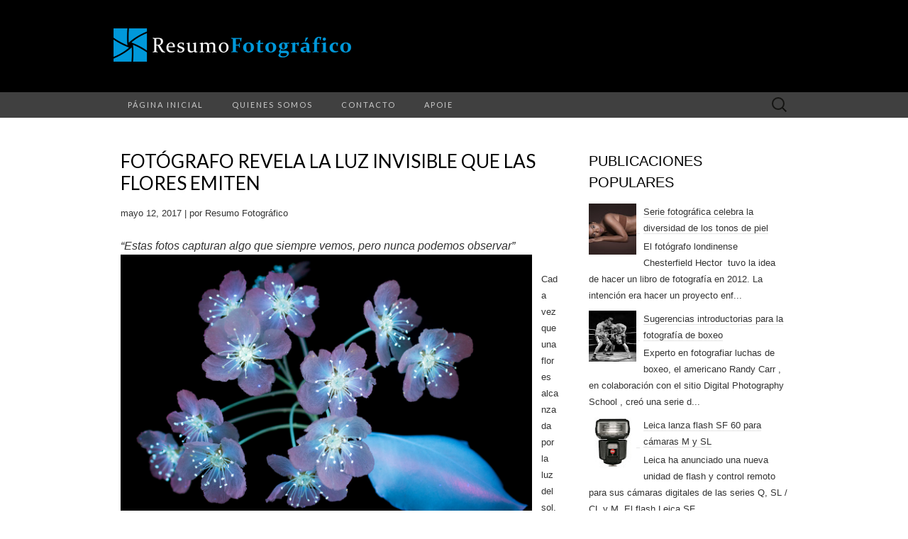

--- FILE ---
content_type: text/html; charset=UTF-8
request_url: https://es.resumofotografico.com/2017/05/fotografo-revela-la-luz-invisible-que-las-flores-emiten.html
body_size: 22353
content:
<!DOCTYPE html>
<html dir='ltr' xmlns='http://www.w3.org/1999/xhtml' xmlns:b='http://www.google.com/2005/gml/b' xmlns:data='http://www.google.com/2005/gml/data' xmlns:expr='http://www.google.com/2005/gml/expr'>
<head>
<link href='https://www.blogger.com/static/v1/widgets/55013136-widget_css_bundle.css' rel='stylesheet' type='text/css'/>
<meta charset='UTF-8'/>
<meta content='width=device-width' name='viewport'/>
<meta content='text/html; charset=UTF-8' http-equiv='Content-Type'/>
<meta content='blogger' name='generator'/>
<link href='https://es.resumofotografico.com/favicon.ico' rel='icon' type='image/x-icon'/>
<link href='http://es.resumofotografico.com/2017/05/fotografo-revela-la-luz-invisible-que-las-flores-emiten.html' rel='canonical'/>
<link rel="alternate" type="application/atom+xml" title="Resumo Fotográfico - Atom" href="https://es.resumofotografico.com/feeds/posts/default" />
<link rel="alternate" type="application/rss+xml" title="Resumo Fotográfico - RSS" href="https://es.resumofotografico.com/feeds/posts/default?alt=rss" />
<link rel="service.post" type="application/atom+xml" title="Resumo Fotográfico - Atom" href="https://www.blogger.com/feeds/5407607419348006550/posts/default" />

<link rel="alternate" type="application/atom+xml" title="Resumo Fotográfico - Atom" href="https://es.resumofotografico.com/feeds/9118572206339347879/comments/default" />
<!--Can't find substitution for tag [blog.ieCssRetrofitLinks]-->
<link href='https://blogger.googleusercontent.com/img/b/R29vZ2xl/AVvXsEgcoQ2WFMyTzkLgI5vj-TtQp1b07mk49ph6zw9cLBqWwqEyVGtJVL639VvDlPfWMFQKC302c3Z8t6pA8Iu40UolBmDeu3skPKJK35sSiUJ94wCpa40OaYuqNXOMq_HQ42viZi3ALHUIJHs/s1600/Craig-Burrows_UVIVF_01.jpeg' rel='image_src'/>
<meta content='http://es.resumofotografico.com/2017/05/fotografo-revela-la-luz-invisible-que-las-flores-emiten.html' property='og:url'/>
<meta content='Fotógrafo revela la luz invisible que las flores emiten' property='og:title'/>
<meta content='“Estas fotos capturan algo que siempre vemos, pero nunca podemos observar”     Cada vez que una flor es alcanzada por la luz del sol, reflej...' property='og:description'/>
<meta content='https://blogger.googleusercontent.com/img/b/R29vZ2xl/AVvXsEgcoQ2WFMyTzkLgI5vj-TtQp1b07mk49ph6zw9cLBqWwqEyVGtJVL639VvDlPfWMFQKC302c3Z8t6pA8Iu40UolBmDeu3skPKJK35sSiUJ94wCpa40OaYuqNXOMq_HQ42viZi3ALHUIJHs/w1200-h630-p-k-no-nu/Craig-Burrows_UVIVF_01.jpeg' property='og:image'/>
<link href='//fonts.googleapis.com/css?family=Lato%3A300%2C400&subset=latin%2Clatin-ext' media='all' rel='stylesheet' type='text/css'/>
<title>Fotógrafo revela la luz invisible que las flores emiten ~ Resumo Fotográfico</title>
<style id='page-skin-1' type='text/css'><!--
/*r
-----------------------------------------------
Blogger Template Style
Name:   Suits
Author: Lasantha Bandara
URL 1:  http://www.premiumbloggertemplates.com/
URL 2:  http://www.bloggertipandtrick.net/
Theme URL: http://www.premiumbloggertemplates.com/suits-blogger-template/
Date:   June 2014
License:  This free Blogger template is licensed under the Creative Commons Attribution 3.0 License, which permits both personal and commercial use.
However, to satisfy the 'attribution' clause of the license, you are required to keep the footer links intact which provides due credit to its authors. For more specific details about the license, you may visit the URL below:
http://creativecommons.org/licenses/by/3.0/
----------------------------------------------- */
body#layout ul{list-style-type:none;list-style:none}
body#layout ul li{list-style-type:none;list-style:none}
body#layout .navbarbwrap {display:none;}
body#layout .site-headerbwrap .pbthome-link {min-height:100px;}
body#layout .site-footerbwrap .widget-areabwrap {width:220px;margin:5px;padding:5px;}
body#layout .site-mainbwrap .content-areabwrap {width:450px;}
/* Variable definitions
====================
*/
/* Use this with templates/template-twocol.html */
.section, .widget {
margin:0;
padding:0;
}
/* =Reset (http://git.io/normalize)
----------------------------------------------- */
* {
-webkit-box-sizing: border-box;
-moz-box-sizing:    border-box;
box-sizing:         border-box;
}
article,
aside,
details,
figcaption,
figure,
footer,
header,
nav,
section,
summary {
display: block;
}
audio,
canvas,
video {
display: inline-block;
}
audio:not([controls]) {
display: none;
height: 0;
}
[hidden] {
display: none;
}
html {
font-size: 62.5%; /* 10px */
overflow-y: scroll;
-webkit-text-size-adjust: 100%;
-ms-text-size-adjust: 100%;
}
html,
button,
input,
select,
textarea {
font-family: "Lucida Grande", "Lucida Sans Unicode", "Lucida Sans", Geneva, Verdana, sans-serif;
}
body {
color: #333;
font-size: 13px;
font-size: 1.3rem;
line-height: 23px;
line-height: 2.3rem;
margin: 0;
}
a {
color: #333;
text-decoration: none;
-webkit-transition: none;
transition:         none;
}
a:focus {
outline: thin dotted;
}
a:active,
a:hover {
color: #0066cc;
outline: 0;
}
a:hover {
-webkit-transition: all 0.3s;
transition:         all 0.3s;
}
h1,
h2,
h3,
h4,
h5,
h6 {
clear: both;
color: #000;
font-family: "Lucida Grande", "Lucida Sans Unicode", "Lucida Sans", Geneva, Verdana, sans-serif;
font-weight: bold;
line-height: 1.5;
margin: 23px 0;
margin: 2.3rem 0;
}
h1 {
font-size: 24px;
font-size: 2.4rem;
}
h2 {
font-size: 20px;
font-size: 2rem;
}
h3 {
font-size: 17px;
font-size: 1.7rem;
}
h4 {
font-size: 15px;
font-size: 1.5rem;
}
h5 {
font-size: 13px;
font-size: 1.3rem;
}
h6 {
color: rgba(0, 0, 0, 0.45);
font-size: 13px;
font-size: 1.3rem;
letter-spacing: 1px;
text-transform: uppercase;
}
address {
font-style: italic;
margin: 0 0 23px;
margin: 0 0 2.3rem;
}
abbr[title] {
border-bottom: 1px dotted;
}
b,
strong {
font-weight: bold;
}
dfn {
font-style: italic;
}
mark {
background: #ff0;
color: #000;
}
p {
margin: 0 0 23px;
margin: 0 0 2.3rem;
}
code,
kbd,
pre,
samp {
font-family: monospace, serif;
font-size: 13px;
font-size: 1.3rem;
-webkit-hyphens: none;
-moz-hyphens:    none;
-ms-hyphens:     none;
hyphens:         none;
}
pre {
background-color: rgba(0, 0, 0, 0.04);
color: #666;
font-family: monospace;
font-size: 13px;
font-size: 1.3rem;
margin: 23px 0;
margin: 2.3rem 0;
overflow: auto;
padding: 20px;
padding: 2rem;
white-space: pre;
white-space: pre-wrap;
word-wrap: break-word;
}
blockquote,
q {
-webkit-hyphens: none;
-moz-hyphens:    none;
-ms-hyphens:     none;
hyphens:         none;
quotes: none;
}
blockquote:before,
blockquote:after,
q:before,
q:after {
content: "";
content: none;
}
blockquote {
font-size: 13px;
font-size: 1.3rem;
font-style: italic;
font-weight: normal;
margin: 23px;
margin: 2.3rem;
}
blockquote blockquote {
margin-right: 0;
}
blockquote cite,
blockquote small {
font-size: 11px;
font-size: 1.1rem;
font-weight: normal;
text-transform: uppercase;
}
blockquote em,
blockquote i {
font-style: normal;
font-weight: normal;
}
blockquote strong,
blockquote b {
font-weight: normal;
}
small {
font-size: smaller;
}
sub,
sup {
font-size: 75%;
line-height: 0;
position: relative;
vertical-align: baseline;
}
sup {
top: -0.5em;
}
sub {
bottom: -0.25em;
}
dl {
margin: 0 20px;
margin: 0 2rem;
}
dt {
font-weight: bold;
}
dd {
margin: 0 0 20px;
margin: 0 0 2rem;
}
menu,
ol,
ul {
margin: 16px 0;
margin: 1.6rem 0;
padding: 0 0 0 40px;
padding: 0 0 0 4rem;
}
ul {
list-style-type: square;
}
nav ul,
nav ol {
list-style: none;
list-style-image: none;
}
li > ul,
li > ol {
margin: 0;
}
img {
-ms-interpolation-mode: bicubic;
border: 0;
vertical-align: middle;
}
svg:not(:root) {
overflow: hidden;
}
figure {
margin: 0;
}
form {
margin: 0;
}
fieldset {
border: 1px solid rgba(0, 0, 0, 0.1);
padding: 20px;
padding: 2rem;
margin-bottom: 23px;
margin-bottom: 2.3rem;
}
legend {
border: 0;
padding: 0 5px;
white-space: normal;
}
button,
input,
select,
textarea {
font-size: 100%;
margin: 0;
max-width: 100%;
vertical-align: baseline;
}
button,
input {
line-height: normal;
}
button,
html input[type="button"],
input[type="reset"],
input[type="submit"] {
-webkit-appearance: button;
cursor: pointer;
}
button[disabled],
input[disabled] {
cursor: default;
}
input[type="checkbox"],
input[type="radio"] {
padding: 0;
}
input[type="search"] {
-webkit-appearance: textfield;
padding-right: 2px; /* Don't cut off the webkit search cancel button */
width: 270px;
}
input[type="search"]::-webkit-search-decoration {
-webkit-appearance: none;
}
button::-moz-focus-inner,
input::-moz-focus-inner {
border: 0;
padding: 0;
}
textarea {
overflow: auto;
vertical-align: top;
}
table {
border-spacing: 0;
margin: 0 0 23px;
margin: 0 0 2.3rem;
width: 100%;
}
caption,
th,
td {
border-bottom: 1px solid rgba(0, 0, 0, 0.1);
font-weight: normal;
text-align: left;
}
caption {
border: 0;
margin: 23px 0;
margin: 2.3rem 0;
}
th {
font-weight: bold;
text-transform: uppercase;
}
td {
padding: 6px 10px 6px 0;
padding: 0.6rem 1rem 0.6rem 0;
}
hr {
border: 0;
border-bottom: 1px solid rgba(0, 0, 0, 0.1);
height: 1px;
margin: 0 0 23px;
margin: 0 0 2.3rem;
}
/* =Repeatable Patterns
----------------------------------------------- */
/* Clearing floats */
.clear:after,
.nav-menuul:after,
.site-mainbwrap:after,
.site-footerbwrap .sidebar-containerbwrap:after,
.entry-content:after,
.navigationbwrap:after,
.nav-links:after,
.attachment .entry-header:after,
.comment-body:after,
.sidebar-inner:after {
clear: both;
}
.clear:before,
.clear:after,
.nav-menuul:before,
.nav-menuul:after,
.site-mainbwrap:before,
.site-mainbwrap:after,
.site-footerbwrap .sidebar-containerbwrap:before,
.site-footerbwrap .sidebar-containerbwrap:after,
.entry-content:before,
.entry-content:after,
.navigationbwrap:before,
.navigationbwrap:after,
.nav-links:before,
.nav-links:after,
.attachment .entry-header:before,
.attachment .entry-header:after,
.comment-body:before,
.comment-body:after,
.sidebar-inner:before,
.sidebar-inner:after {
content: "";
display: table;
}
/* Assistive text */
.screen-reader-text {
clip: rect(1px, 1px, 1px, 1px);
position: absolute !important;
}
/* Form fields, general styles first. */
button,
input,
textarea {
background: transparent;
border: 1px solid rgba(0, 0, 0, 0.1);
font-family: inherit;
padding: 8px 10px;
padding: 0.8rem 1rem;
-webkit-transition: border 0.2s;
transition:         border 0.2s;
}
input,
textarea {
color: #333;
}
input:focus,
textarea:focus {
border-color: rgba(0, 0, 0, 0.3);
outline: 0;
}
/* Buttons */
button,
input[type="submit"],
input[type="button"],
input[type="reset"] {
background: transparent;
display: inline-block;
font-weight: bold;
letter-spacing: 1px;
padding: 8px 20px;
padding: 0.8rem 2rem;
text-decoration: none;
text-transform: uppercase;
}
button:hover,
button:focus,
input[type="submit"]:hover,
input[type="button"]:hover,
input[type="reset"]:hover,
input[type="submit"]:focus,
input[type="button"]:focus,
input[type="reset"]:focus {
border-color: rgba(0, 0, 0, 0.3);
outline: none;
}
button:active,
input[type="submit"]:active,
input[type="button"]:active,
input[type="reset"]:active {
border-color: rgba(0, 0, 0, 0.1);
color: rgba(0, 0, 0, 0.5);
-webkit-transition: none;
transition:         none;
}
.post-password-required input[type="submit"] {
vertical-align: bottom;
}
/* Placeholder text color -- selectors need to be separate to work. */
::-webkit-input-placeholder {
color: #333;
}
:-moz-placeholder {
color: #333;
}
::-moz-placeholder {
color: #333;
}
:-ms-input-placeholder {
color: #333;
}
/* Responsive images */
.entry-content img,
.entry-summary img,
.comment-content img,
.widget img,
.wp-caption {
max-width: 100%;
}
/* Make sure images with WordPress-added height and width attributes are scaled correctly. */
.entry-content img,
.entry-summary img,
.comment-content img[height],
img[class*="align"],
img[class*="wp-image-"],
img[class*="attachment-"] {
height: auto;
}
img.size-full,
img.size-large,
img.wp-post-image {
height: auto;
max-width: 100%;
}
/* Make sure videos and embeds fit their containers. */
embed,
iframe,
object,
video {
max-width: 100%;
}
/* Override the Twitter embed fixed width. */
.entry-content .twitter-tweet-rendered {
max-width: 100% !important;
}
/* Images */
.alignleft {
float: left;
}
.alignright {
float: right;
}
.aligncenter {
display: block;
margin-left: auto;
margin-right: auto;
}
img.alignleft {
margin: 5px 20px 5px 0;
margin: 0.5rem 2rem 0.5rem 0;
}
img.aligncenter {
margin: 5px auto;
margin: 0.5rem auto;
}
img.alignnone {
margin: 5px 0;
margin: 0.5rem 0;
}
/* =Basic Structure
----------------------------------------------- */
.site-mainbwrap {
margin: 0 auto;
margin: 0 auto;
max-width: 960px;
overflow: hidden;
padding: 46px 0;
padding: 4.6rem 0;
width: 100%;
}
.site-mainbwrap .content-areabwrap {
float: left;
margin: 0 10px;
margin: 0 1rem;
width: 620px;
}
.single-attachment .content-areabwrap,
.full-width .content-areabwrap {
width: 940px;
}
.site-mainbwrap .sidebar-containerbwrap {
float: right;
margin: 0 10px;
margin: 0 1rem;
width: 280px;
}
/* =Site Header
----------------------------------------------- */
.site-headerbwrap {
background-color: #000;
}
.site-headerbwrap .pbthome-link {
display: block;
margin: 0 auto;
padding: 40px 0 5px;
padding: 4rem 0 0.5rem;
max-width: 960px;
min-height: 130px;
text-align: center;
text-decoration: none;
width: 100%;
}
.site-title {
color: #fff;
font-family: Lato, sans-serif;
font-size: 80px;
font-size: 8rem;
font-weight: 300;
letter-spacing: 5px;
line-height: 1;
margin: 0;
padding: 40px 0 5px;
padding: 4rem 0 0.5rem;
text-transform: uppercase;
}
.site-title a {
color: #fff;
}
.site-description {
color: #666;
font: normal 14px "Lucida Grande", "Lucida Sans Unicode", "Lucida Sans", Geneva, Verdana, sans-serif;
letter-spacing: 2px;
margin: 0;
padding-bottom: 23px;
padding-bottom: 2.3rem;
}
.site-description {
color: #666;
font: normal 14px "Lucida Grande", "Lucida Sans Unicode", "Lucida Sans", Geneva, Verdana, sans-serif;
letter-spacing: 2px;
margin: 0;
padding-bottom: 23px;
padding-bottom: 2.3rem;
}
/* =Navigation
----------------------------------------------- */
.main-navigationbwrap {
clear: both;
margin: 0 auto;
max-width: 960px;
min-height: 36px;
position: relative;
}
ul.nav-menuul,
div.nav-menuul > ul {
margin: 0;
padding: 0 40px 0 0;
padding: 0 4rem 0 0;
list-style: none;
list-style-type: none;
}
.nav-menuul li {
float: left;
position: relative;
}
.nav-menuul li a {
color: #ccc;
display: block;
font-family: Lato, sans-serif;
font-size: 11px;
font-size: 1.1rem;
font-weight: 400;
letter-spacing: 2px;
line-height: 12px;
line-height: 1.2rem;
padding: 12px 20px;
padding: 1.2rem 2rem;
text-decoration: none;
text-transform: uppercase;
-webkit-transition: all 0.3s;
transition:         all 0.3s;
}
.nav-menuul li:hover > a,
.nav-menuul li a:hover {
background-color: #303030;
color: #fff;
-webkit-transition: none;
transition:         none;
}
.nav-menuul .sub-menu,
.nav-menuul .children {
background-color: #404040;
border-top: 0;
-webkit-box-shadow: 0px 0px 5px rgba(0, 0, 0, 0.5);
box-shadow: 0px 0px 5px rgba(0, 0, 0, 0.5);
display: none;
opacity: 0;
padding: 0;
position: absolute;
left: 0;
z-index: 99999;
list-style: none;
list-style-type: none;
}
.nav-menuul .sub-menu ul,
.nav-menuul .children ul {
border-left: 0;
left: 100%;
top: 0;
list-style: none;
list-style-type: none;
}
ul.nav-menuul ul a,
.nav-menuul ul ul a {
margin: 0;
text-transform: none;
width: 200px;
}
ul.nav-menuul ul a:hover,
.nav-menuul ul ul a:hover {
background-color: #303030;
}
ul.nav-menuul li:hover > ul,
.nav-menuul ul li:hover > ul {
display: block;
opacity: 1;
}
.nav-menuul .current_page_item > a,
.nav-menuul .current_page_ancestor > a,
.nav-menuul .current-menu-item > a,
.nav-menuul .current-menu-ancestor > a {
background-color: #303030;
color: #fff;
}
.menu-togglebwrap {
display: none;
}
/* Navbar */
.navbarbwrap {
background-color: #404040;
margin: 0 auto;
width: 100%;
}
.site-headerbwrap .search-form {
position: absolute;
right: 0;
top: 0;
}
.site-headerbwrap .search-field {
background-color: transparent;
background-image: url(https://blogger.googleusercontent.com/img/b/R29vZ2xl/AVvXsEirlG0CcSh4LG9SW4Vy0qD4b0Dk_XEPCcgDl2dM1JEWuc-4LXiH_68RTwahFNYASeJqVlN6Fb_HmttV0of8mTGRVBB6d0KXTzrXmPQ4iqG4Mv9tlxJc7-uho28B4VPpuBk8NA9vL1vWIq4/s0/search-icon.png);
background-position: 10px center;
background-repeat: no-repeat;
background-size: 24px 24px;
border: 0;
cursor: pointer;
height: 36px;
margin: 0;
padding: 0 0 0 42px;
padding: 0 0 0 4.2rem;
position: relative;
-webkit-transition: width 0.2s ease, background 0.2s ease;
transition:         width 0.2s ease, background 0.2s ease;
width: 0;
}
.site-headerbwrap .search-field:hover {
background-color: #303030;
-webkit-transition: none;
transition:         none;
}
.site-headerbwrap .search-field:focus {
background-color: #f5f5f5;
border: 0;
cursor: text;
outline: 0;
padding-right: 2px; /* Don't cut off the webkit search cancel button */
-webkit-transition: width 0.2s ease, background 0.2s ease;
transition:         width 0.2s ease, background 0.2s ease;
width: 200px;
}
/* =Content
----------------------------------------------- */
.site-contentbwrap {
-webkit-hyphens: auto;
-moz-hyphens:    auto;
-ms-hyphens:     auto;
hyphens:         auto;
word-wrap: break-word;
}
.hentry {
border-bottom: 1px solid rgba(0, 0, 0, 0.1);
margin-bottom: 26px;
margin-bottom: 2.6rem;
padding-bottom: 26px;
padding-bottom: 2.6rem;
}
.entry-header,
.entry-content,
.entry-summary,
.entry-meta {
width: 100%;
}
/* =Entry Header
----------------------------------------------- */
.entry-thumbnail img {
display: block;
margin: 0 auto 23px;
margin: 0 auto 2.3rem;
}
.entry-header {
margin-bottom: 15px;
margin-bottom: 1.5rem;
}
.entry-title {
font-family: Lato, sans-serif;
font-size: 26px;
font-weight: 400;
margin: 0;
text-transform: uppercase;
line-height: 1.2;
}
.entry-title a {
color: #000;
}
.entry-title a:hover {
color: #0066cc;
text-decoration: none;
}
/* =Entry Meta
----------------------------------------------- */
.entry-meta {
clear: both;
color: rgba(0, 0, 0, 0.45);
margin: 10px 0 0 0;
text-transform: uppercase;
font-size: 86%;
}
.entry-meta a {
border-bottom: 1px solid rgba(0, 0, 0, 0.1);
color: rgba(0, 0, 0, 0.45);
}
.entry-meta a:hover {
color: #0066cc;
}
.entry-meta .pbtedit-link:before {
content: "\203A\00a0";
}
.single-author .entry-meta .by-author,
.sticky .entry-meta .on-date {
}
/* =Entry Content
----------------------------------------------- */
.entry-content a,
.comment-content a,
.page-content a {
border-bottom: 1px solid rgba(0, 0, 0, 0.1);
color: #0066cc;
}
.entry-content a:hover,
.comment-content a:hover,
.page-content a:hover {
color: #333;
}
.entry-content th a,
.entry-content td a,
.comment-content th a,
.comment-content td a {
border-bottom: none;
}
/* Page links */
.page-links {
clear: both;
font-weight: bold;
margin: 23px 0;
margin: 2.3rem 0;
}
/* Mediaelements */
.hentry .mejs-mediaelement,
.hentry .mejs-container .mejs-controls {
background: #303030;
}
.hentry .mejs-controls .mejs-time-rail .mejs-time-loaded,
.hentry .mejs-controls .mejs-horizontal-volume-slider .mejs-horizontal-volume-current {
background: #fff;
}
.hentry .mejs-controls .mejs-time-rail .mejs-time-current {
background: #0066cc;
}
.hentry .mejs-controls .mejs-time-rail .mejs-time-total,
.hentry .mejs-controls .mejs-horizontal-volume-slider .mejs-horizontal-volume-total {
background: #595959;
}
.hentry .mejs-controls .mejs-time-rail span,
.hentry .mejs-controls .mejs-horizontal-volume-slider .mejs-horizontal-volume-total,
.hentry .mejs-controls .mejs-horizontal-volume-slider .mejs-horizontal-volume-current {
border-radius: 0;
}
/* =Archives
----------------------------------------------- */
.archive-header {
border-bottom: 1px solid rgba(0, 0, 0, 0.1);
margin-bottom: 46px;
margin-bottom: 4.6rem;
padding-bottom: 23px;
padding-bottom: 2.3rem;
}
.archive-title {
font-size: 15px;
font-size: 1.5rem;
font-weight: normal;
line-height: normal;
margin: 0;
text-transform: uppercase;
}
.archive-meta {
color: rgba(0, 0, 0, 0.45);
font-style: normal;
font-weight: normal;
margin-top: 10px;
margin-top: 1rem;
}
.archive-meta p:last-of-type {
margin-bottom: 0;
}
/* =Search Results/No posts/404
----------------------------------------------- */
.page-header {
border-bottom: 1px solid rgba(0, 0, 0, 0.1);
margin-bottom: 46px;
margin-bottom: 4.6rem;
padding-bottom: 23px;
padding-bottom: 2.3rem;
}
.page-title {
font-size: 15px;
font-size: 1.5rem;
font-weight: normal;
line-height: normal;
margin: 0;
text-transform: uppercase;
}
.error404 {
margin-bottom: 46px;
margin-bottom: 4.6rem;
}
/* =Sidebar
----------------------------------------------- */
.site-mainbwrap .widget-areabwrap {
width: 100%;
}
/* =Widgets
----------------------------------------------- */
#secondarybwrap .widget {
border-bottom: 1px solid rgba(0, 0, 0, 0.1);
-webkit-hyphens: auto;
-moz-hyphens:    auto;
-ms-hyphens:     auto;
hyphens:         auto;
margin: 0 0 23px;
margin: 0 0 2.3rem;
padding: 0 0 23px;
padding: 0 0 2.3rem;
word-wrap: break-word;
}
.site-footerbwrap .widget {
border-bottom: 1px solid rgba(0, 0, 0, 0.1);
-webkit-hyphens: auto;
-moz-hyphens:    auto;
-ms-hyphens:     auto;
hyphens:         auto;
margin: 0 0 23px;
margin: 0 0 2.3rem;
padding: 0 0 23px;
padding: 0 0 2.3rem;
word-wrap: break-word;
}
#secondarybwrap .widget:last-child {
border-bottom: none;
margin-bottom: 0;
padding-bottom: 0;
}
.site-footerbwrap .widget:last-child {
border-bottom: none;
margin-bottom: 0;
padding-bottom: 0;
}
#secondarybwrap .widget .widget-title, #secondarybwrap .widget h2, #secondarybwrap .widget h3 {
font-family: "Lucida Grande", "Lucida Sans Unicode", "Lucida Sans", Geneva, Verdana, sans-serif;
font-size: 20px;
font-size: 2rem;
font-weight: normal;
margin: 0 0 10px;
margin: 0 0 1rem;
text-transform: uppercase;
}
.site-footerbwrap .widget .widget-title, .site-footerbwrap .widget h2, .site-footerbwrap .widget h3 {
font-family: "Lucida Grande", "Lucida Sans Unicode", "Lucida Sans", Geneva, Verdana, sans-serif;
font-size: 20px;
font-size: 2rem;
font-weight: normal;
margin: 0 0 10px;
margin: 0 0 1rem;
text-transform: uppercase;
}
#secondarybwrap .widget ul, #secondarybwrap .widget ol {
list-style-type: none;
margin: 0;
padding: 0;
}
.site-footerbwrap .widget ul, .site-footerbwrap .widget ol {
list-style-type: none;
margin: 0;
padding: 0;
}
#secondarybwrap .widget li {
padding: 5px 0;
}
.site-footerbwrap .widget li {
padding: 5px 0;
}
#secondarybwrap .widget a {
border-bottom: 1px solid rgba(0, 0, 0, 0.1);
}
.site-footerbwrap .widget a {
border-bottom: 1px solid rgba(0, 0, 0, 0.1);
}
/* Search widget */
.search-form .search-submit {
display: none;
}
/* =Footer
----------------------------------------------- */
.site-footerbwrap .widget-areabwrap {
text-align: left;
}
.site-footerbwrap .sidebar-containerbwrap {
background-color: rgba(0, 0, 0, 0.06);
padding: 46px 0;
padding: 4.6rem 0;
}
.site-footerbwrap .sidebar-inner {
margin: 0 auto;
max-width: 960px;
width: 100%;
}
.site-footerbwrap .widget-areabwrap {
float: left;
margin: 0 10px;
margin: 0 1rem;
padding: 0 10px;
padding: 0 1rem;
}
.one-footer-sidebar .site-footerbwrap .widget-areabwrap {
width: 940px;
}
.two-footer-sidebars .site-footerbwrap .widget-areabwrap {
width: 460px;
}
.three-footer-sidebars .site-footerbwrap .widget-areabwrap {
width: 300px;
}
.site-info-container {
background-color: #000;
text-align: center;
}
.site-infobwrap {
color: #666;
font-size: 11px;
font-size: 1.1rem;
letter-spacing: 2px;
margin: 0 auto;
max-width: 960px;
padding: 23px 0;
padding: 2.3rem 0;
text-transform: uppercase;
width: 100%;
}
.site-infobwrap .sep {
padding: 0 5px;
}
.site-infobwrap a {
color: #666;
}
.site-infobwrap a:hover {
color: #fff;
text-decoration: none;
}
/* =Media Queries
----------------------------------------------- */
@media only screen and (min-width: 768px) and (max-width: 959px) {
.site-headerbwrap .pbthome-link,
.main-navigationbwrap,
.site-mainbwrap,
.site-footerbwrap .sidebar-inner,
.site-infobwrap {
width: 768px;
}
.site-mainbwrap .content-areabwrap {
padding-right: 20px;
padding-right: 2rem;
width: 556px;
}
.site-mainbwrap .sidebar-containerbwrap {
width: 172px;
}
.single-attachment .content-areabwrap,
.full-width .content-areabwrap,
.one-footer-sidebar .site-footerbwrap .widget-areabwrap {
width: 748px;
}
.two-footer-sidebars .site-footerbwrap .widget-areabwrap {
width: 364px;
}
.three-footer-sidebars .site-footerbwrap .widget-areabwrap {
width: 236px;
}
}
/* Mobile (Portrait) */
@media only screen and (max-width: 767px) {
.site-headerbwrap .pbthome-link,
.main-navigationbwrap,
.site-mainbwrap,
.site-footerbwrap .sidebar-inner,
.site-infobwrap,
.site-mainbwrap .content-areabwrap,
.site-mainbwrap .sidebar-containerbwrap,
.single-attachment .content-areabwrap,
.full-width .content-areabwrap,
.one-footer-sidebar .site-footerbwrap .widget-areabwrap,
.two-footer-sidebars .site-footerbwrap .widget-areabwrap,
.three-footer-sidebars .site-footerbwrap .widget-areabwrap {
margin-left: auto;
margin-right: auto;
width: 300px;
}
.site-mainbwrap .content-areabwrap {
border-bottom: 1px solid rgba(0, 0, 0, 0.1);
margin-bottom: 46px;
margin-bottom: 4.6rem;
padding-bottom: 46px;
padding-bottom: 4.6rem;
}
.site-title {
font-size: 40px;
font-size: 4rem;
padding-top: 60px;
padding-top: 6rem;
}
#secondarybwrap .widget:last-child {
border-bottom: 1px solid rgba(0, 0, 0, 0.1);
margin: 0 0 23px;
margin: 0 0 2.3rem;
padding: 0 0 23px;
padding: 0 0 2.3rem;
}
.site-footerbwrap .widget:last-child {
border-bottom: 1px solid rgba(0, 0, 0, 0.1);
margin: 0 0 23px;
margin: 0 0 2.3rem;
padding: 0 0 23px;
padding: 0 0 2.3rem;
}
/* Small menu */
.menu-togglebwrap {
background-color: #303030;
color: #888;
cursor: pointer;
display: inline-block;
font-family: Lato, sans-serif;
font-size: 11px;
font-size: 1.1rem;
font-weight: 400;
letter-spacing: 2px;
line-height: 1;
margin: 0;
padding: 12px 20px;
padding: 1.2rem 2rem;
text-transform: uppercase;
}
.toggled-on .nav-menuul,
.toggled-on .nav-menuul > ul {
display: block;
margin-left: 0;
padding: 0;
width: 100%;
}
.toggled-on li,
.toggled-on .children {
display: block;
float: none;
}
.toggled-on .nav-menuul li > ul {
background-color: rgba(255, 255, 255, 0.05);
box-shadow: none;
display: block;
float: none;
margin-left: 20px;
opacity: 1;
position: relative;
left: auto;
top: auto;
}
.toggled-on .nav-menuul li > ul a {
text-transform: uppercase;
width: auto;
}
.toggled-on .nav-menuul li:hover > a,
.toggled-on .nav-menuul .children a {
background-color: transparent;
color: #ccc;
}
.toggled-on .nav-menuul li a:hover,
.toggled-on .nav-menuul ul a:hover {
background-color: #303030;
color: #fff;
}
ul.nav-menuul,
div.nav-menuul > ul {
display: none;
}
}
/* Mobile (Landscape) */
@media only screen and (min-width: 480px) and (max-width: 767px) {
.site-headerbwrap .pbthome-link,
.main-navigationbwrap,
.site-mainbwrap,
.site-footerbwrap .sidebar-inner,
.site-infobwrap,
.site-mainbwrap .content-areabwrap,
.site-mainbwrap .sidebar-containerbwrap,
.single-attachment .content-areabwrap,
.full-width .content-areabwrap,
.one-footer-sidebar .site-footerbwrap .widget-areabwrap,
.two-footer-sidebars .site-footerbwrap .widget-areabwrap,
.three-footer-sidebars .site-footerbwrap .widget-areabwrap {
width: 420px;
}
}
h2.date-header {
margin: 10px 0px;
display: none;
}
.main .widget {
margin: 0 0 5px;
padding: 0 0 2px;
}
.main .Blog {
border-bottom-width: 0;
}
#header .description {
color:#ffffff;
font-size:14px;
text-shadow:0px 1px 0px #000000;
}
/* Comments----------------------------------------------- */
#comments {
padding:10px;
margin-bottom:20px;
}
#comments h4 {
font-size:22px;
margin-bottom:10px;
}
.deleted-comment {
font-style: italic;
color: gray;
}
#blog-pager-newer-link {
float: left;
}
#blog-pager-older-link {
float: right;
}
#blog-pager {
text-align: center;
padding:5px;
}
.feed-links {
clear: both;
display: none;
}
.comment-form {
}
#navbar-iframe {
height: 0;
visibility: hidden;
display: none;
}
.PopularPosts .widget-content ul li {
padding:6px 0px;
}
.reaction-buttons table{
border:none;
margin-bottom:5px;
}
.reaction-buttons table, .reaction-buttons td{
border:none !important;
}
body {
background-color: #ffffff;
}
.pbtthumbimg {
float:left;
margin:0px 10px 5px 5px;
padding:4px;
border:1px solid #eee;
background:#fff;
width:200px;
height:150px;
}
.status-msg-wrap, .status-msg-body, .status-msg-border, .status-msg-bg, .status-msg-hidden {
display: none;
}

--></style>
<script src='https://ajax.googleapis.com/ajax/libs/jquery/1.11.0/jquery.min.js' type='text/javascript'></script>
<script type='text/javascript'>
//<![CDATA[

/*! jQuery Migrate v1.2.1 | (c) 2005, 2013 jQuery Foundation, Inc. and other contributors | jquery.org/license */
jQuery.migrateMute===void 0&&(jQuery.migrateMute=!0),function(e,t,n){function r(n){var r=t.console;i[n]||(i[n]=!0,e.migrateWarnings.push(n),r&&r.warn&&!e.migrateMute&&(r.warn("JQMIGRATE: "+n),e.migrateTrace&&r.trace&&r.trace()))}function a(t,a,i,o){if(Object.defineProperty)try{return Object.defineProperty(t,a,{configurable:!0,enumerable:!0,get:function(){return r(o),i},set:function(e){r(o),i=e}}),n}catch(s){}e._definePropertyBroken=!0,t[a]=i}var i={};e.migrateWarnings=[],!e.migrateMute&&t.console&&t.console.log&&t.console.log("JQMIGRATE: Logging is active"),e.migrateTrace===n&&(e.migrateTrace=!0),e.migrateReset=function(){i={},e.migrateWarnings.length=0},"BackCompat"===document.compatMode&&r("jQuery is not compatible with Quirks Mode");var o=e("<input/>",{size:1}).attr("size")&&e.attrFn,s=e.attr,u=e.attrHooks.value&&e.attrHooks.value.get||function(){return null},c=e.attrHooks.value&&e.attrHooks.value.set||function(){return n},l=/^(?:input|button)$/i,d=/^[238]$/,p=/^(?:autofocus|autoplay|async|checked|controls|defer|disabled|hidden|loop|multiple|open|readonly|required|scoped|selected)$/i,f=/^(?:checked|selected)$/i;a(e,"attrFn",o||{},"jQuery.attrFn is deprecated"),e.attr=function(t,a,i,u){var c=a.toLowerCase(),g=t&&t.nodeType;return u&&(4>s.length&&r("jQuery.fn.attr( props, pass ) is deprecated"),t&&!d.test(g)&&(o?a in o:e.isFunction(e.fn[a])))?e(t)[a](i):("type"===a&&i!==n&&l.test(t.nodeName)&&t.parentNode&&r("Can't change the 'type' of an input or button in IE 6/7/8"),!e.attrHooks[c]&&p.test(c)&&(e.attrHooks[c]={get:function(t,r){var a,i=e.prop(t,r);return i===!0||"boolean"!=typeof i&&(a=t.getAttributeNode(r))&&a.nodeValue!==!1?r.toLowerCase():n},set:function(t,n,r){var a;return n===!1?e.removeAttr(t,r):(a=e.propFix[r]||r,a in t&&(t[a]=!0),t.setAttribute(r,r.toLowerCase())),r}},f.test(c)&&r("jQuery.fn.attr('"+c+"') may use property instead of attribute")),s.call(e,t,a,i))},e.attrHooks.value={get:function(e,t){var n=(e.nodeName||"").toLowerCase();return"button"===n?u.apply(this,arguments):("input"!==n&&"option"!==n&&r("jQuery.fn.attr('value') no longer gets properties"),t in e?e.value:null)},set:function(e,t){var a=(e.nodeName||"").toLowerCase();return"button"===a?c.apply(this,arguments):("input"!==a&&"option"!==a&&r("jQuery.fn.attr('value', val) no longer sets properties"),e.value=t,n)}};var g,h,v=e.fn.init,m=e.parseJSON,y=/^([^<]*)(<[\w\W]+>)([^>]*)$/;e.fn.init=function(t,n,a){var i;return t&&"string"==typeof t&&!e.isPlainObject(n)&&(i=y.exec(e.trim(t)))&&i[0]&&("<"!==t.charAt(0)&&r("$(html) HTML strings must start with '<' character"),i[3]&&r("$(html) HTML text after last tag is ignored"),"#"===i[0].charAt(0)&&(r("HTML string cannot start with a '#' character"),e.error("JQMIGRATE: Invalid selector string (XSS)")),n&&n.context&&(n=n.context),e.parseHTML)?v.call(this,e.parseHTML(i[2],n,!0),n,a):v.apply(this,arguments)},e.fn.init.prototype=e.fn,e.parseJSON=function(e){return e||null===e?m.apply(this,arguments):(r("jQuery.parseJSON requires a valid JSON string"),null)},e.uaMatch=function(e){e=e.toLowerCase();var t=/(chrome)[ \/]([\w.]+)/.exec(e)||/(webkit)[ \/]([\w.]+)/.exec(e)||/(opera)(?:.*version|)[ \/]([\w.]+)/.exec(e)||/(msie) ([\w.]+)/.exec(e)||0>e.indexOf("compatible")&&/(mozilla)(?:.*? rv:([\w.]+)|)/.exec(e)||[];return{browser:t[1]||"",version:t[2]||"0"}},e.browser||(g=e.uaMatch(navigator.userAgent),h={},g.browser&&(h[g.browser]=!0,h.version=g.version),h.chrome?h.webkit=!0:h.webkit&&(h.safari=!0),e.browser=h),a(e,"browser",e.browser,"jQuery.browser is deprecated"),e.sub=function(){function t(e,n){return new t.fn.init(e,n)}e.extend(!0,t,this),t.superclass=this,t.fn=t.prototype=this(),t.fn.constructor=t,t.sub=this.sub,t.fn.init=function(r,a){return a&&a instanceof e&&!(a instanceof t)&&(a=t(a)),e.fn.init.call(this,r,a,n)},t.fn.init.prototype=t.fn;var n=t(document);return r("jQuery.sub() is deprecated"),t},e.ajaxSetup({converters:{"text json":e.parseJSON}});var b=e.fn.data;e.fn.data=function(t){var a,i,o=this[0];return!o||"events"!==t||1!==arguments.length||(a=e.data(o,t),i=e._data(o,t),a!==n&&a!==i||i===n)?b.apply(this,arguments):(r("Use of jQuery.fn.data('events') is deprecated"),i)};var j=/\/(java|ecma)script/i,w=e.fn.andSelf||e.fn.addBack;e.fn.andSelf=function(){return r("jQuery.fn.andSelf() replaced by jQuery.fn.addBack()"),w.apply(this,arguments)},e.clean||(e.clean=function(t,a,i,o){a=a||document,a=!a.nodeType&&a[0]||a,a=a.ownerDocument||a,r("jQuery.clean() is deprecated");var s,u,c,l,d=[];if(e.merge(d,e.buildFragment(t,a).childNodes),i)for(c=function(e){return!e.type||j.test(e.type)?o?o.push(e.parentNode?e.parentNode.removeChild(e):e):i.appendChild(e):n},s=0;null!=(u=d[s]);s++)e.nodeName(u,"script")&&c(u)||(i.appendChild(u),u.getElementsByTagName!==n&&(l=e.grep(e.merge([],u.getElementsByTagName("script")),c),d.splice.apply(d,[s+1,0].concat(l)),s+=l.length));return d});var Q=e.event.add,x=e.event.remove,k=e.event.trigger,N=e.fn.toggle,T=e.fn.live,M=e.fn.die,S="ajaxStart|ajaxStop|ajaxSend|ajaxComplete|ajaxError|ajaxSuccess",C=RegExp("\\b(?:"+S+")\\b"),H=/(?:^|\s)hover(\.\S+|)\b/,A=function(t){return"string"!=typeof t||e.event.special.hover?t:(H.test(t)&&r("'hover' pseudo-event is deprecated, use 'mouseenter mouseleave'"),t&&t.replace(H,"mouseenter$1 mouseleave$1"))};e.event.props&&"attrChange"!==e.event.props[0]&&e.event.props.unshift("attrChange","attrName","relatedNode","srcElement"),e.event.dispatch&&a(e.event,"handle",e.event.dispatch,"jQuery.event.handle is undocumented and deprecated"),e.event.add=function(e,t,n,a,i){e!==document&&C.test(t)&&r("AJAX events should be attached to document: "+t),Q.call(this,e,A(t||""),n,a,i)},e.event.remove=function(e,t,n,r,a){x.call(this,e,A(t)||"",n,r,a)},e.fn.error=function(){var e=Array.prototype.slice.call(arguments,0);return r("jQuery.fn.error() is deprecated"),e.splice(0,0,"error"),arguments.length?this.bind.apply(this,e):(this.triggerHandler.apply(this,e),this)},e.fn.toggle=function(t,n){if(!e.isFunction(t)||!e.isFunction(n))return N.apply(this,arguments);r("jQuery.fn.toggle(handler, handler...) is deprecated");var a=arguments,i=t.guid||e.guid++,o=0,s=function(n){var r=(e._data(this,"lastToggle"+t.guid)||0)%o;return e._data(this,"lastToggle"+t.guid,r+1),n.preventDefault(),a[r].apply(this,arguments)||!1};for(s.guid=i;a.length>o;)a[o++].guid=i;return this.click(s)},e.fn.live=function(t,n,a){return r("jQuery.fn.live() is deprecated"),T?T.apply(this,arguments):(e(this.context).on(t,this.selector,n,a),this)},e.fn.die=function(t,n){return r("jQuery.fn.die() is deprecated"),M?M.apply(this,arguments):(e(this.context).off(t,this.selector||"**",n),this)},e.event.trigger=function(e,t,n,a){return n||C.test(e)||r("Global events are undocumented and deprecated"),k.call(this,e,t,n||document,a)},e.each(S.split("|"),function(t,n){e.event.special[n]={setup:function(){var t=this;return t!==document&&(e.event.add(document,n+"."+e.guid,function(){e.event.trigger(n,null,t,!0)}),e._data(this,n,e.guid++)),!1},teardown:function(){return this!==document&&e.event.remove(document,n+"."+e._data(this,n)),!1}}})}(jQuery,window);

//]]>
</script>
<script type='text/javascript'>
//<![CDATA[

function showrecentcomments(json){for(var i=0;i<a_rc;i++){var b_rc=json.feed.entry[i];var c_rc;if(i==json.feed.entry.length)break;for(var k=0;k<b_rc.link.length;k++){if(b_rc.link[k].rel=='alternate'){c_rc=b_rc.link[k].href;break;}}c_rc=c_rc.replace("#","#comment-");var d_rc=c_rc.split("#");d_rc=d_rc[0];var e_rc=d_rc.split("/");e_rc=e_rc[5];e_rc=e_rc.split(".html");e_rc=e_rc[0];var f_rc=e_rc.replace(/-/g," ");f_rc=f_rc.link(d_rc);var g_rc=b_rc.published.$t;var h_rc=g_rc.substring(0,4);var i_rc=g_rc.substring(5,7);var j_rc=g_rc.substring(8,10);var k_rc=new Array();k_rc[1]="Jan";k_rc[2]="Feb";k_rc[3]="Mar";k_rc[4]="Apr";k_rc[5]="May";k_rc[6]="Jun";k_rc[7]="Jul";k_rc[8]="Aug";k_rc[9]="Sep";k_rc[10]="Oct";k_rc[11]="Nov";k_rc[12]="Dec";if("content" in b_rc){var l_rc=b_rc.content.$t;}else if("summary" in b_rc){var l_rc=b_rc.summary.$t;}else var l_rc="";var re=/<\S[^>]*>/g;l_rc=l_rc.replace(re,"");if(m_rc==true)document.write('On '+k_rc[parseInt(i_rc,10)]+' '+j_rc+' ');document.write('<a href="'+c_rc+'">'+b_rc.author[0].name.$t+'</a> commented');if(n_rc==true)document.write(' on '+f_rc);document.write(': ');if(l_rc.length<o_rc){document.write('<i>&#8220;');document.write(l_rc);document.write('&#8221;</i><br/><br/>');}else{document.write('<i>&#8220;');l_rc=l_rc.substring(0,o_rc);var p_rc=l_rc.lastIndexOf(" ");l_rc=l_rc.substring(0,p_rc);document.write(l_rc+'&hellip;&#8221;</i>');document.write('<br/><br/>');}}}

function rp(json){document.write('<ul>');for(var i=0;i<numposts;i++){document.write('<li>');var entry=json.feed.entry[i];var posttitle=entry.title.$t;var posturl;if(i==json.feed.entry.length)break;for(var k=0;k<entry.link.length;k++){if(entry.link[k].rel=='alternate'){posturl=entry.link[k].href;break}}posttitle=posttitle.link(posturl);var readmorelink="(more)";readmorelink=readmorelink.link(posturl);var postdate=entry.published.$t;var cdyear=postdate.substring(0,4);var cdmonth=postdate.substring(5,7);var cdday=postdate.substring(8,10);var monthnames=new Array();monthnames[1]="Jan";monthnames[2]="Feb";monthnames[3]="Mar";monthnames[4]="Apr";monthnames[5]="May";monthnames[6]="Jun";monthnames[7]="Jul";monthnames[8]="Aug";monthnames[9]="Sep";monthnames[10]="Oct";monthnames[11]="Nov";monthnames[12]="Dec";if("content"in entry){var postcontent=entry.content.$t}else if("summary"in entry){var postcontent=entry.summary.$t}else var postcontent="";var re=/<\S[^>]*>/g;postcontent=postcontent.replace(re,"");document.write(posttitle);if(showpostdate==true)document.write(' - '+monthnames[parseInt(cdmonth,10)]+' '+cdday);if(showpostsummary==true){if(postcontent.length<numchars){document.write(postcontent)}else{postcontent=postcontent.substring(0,numchars);var quoteEnd=postcontent.lastIndexOf(" ");postcontent=postcontent.substring(0,quoteEnd);document.write(postcontent+'...'+readmorelink)}}document.write('</li>')}document.write('</ul>')}

//]]>
</script>
<script type='text/javascript'>
summary_noimg = 400;
summary_img = 300;
img_thumb_height = 150;
img_thumb_width = 200; 
</script>
<script type='text/javascript'>
//<![CDATA[

function removeHtmlTag(strx,chop){ 
	if(strx.indexOf("<")!=-1)
	{
		var s = strx.split("<"); 
		for(var i=0;i<s.length;i++){ 
			if(s[i].indexOf(">")!=-1){ 
				s[i] = s[i].substring(s[i].indexOf(">")+1,s[i].length); 
			} 
		} 
		strx =  s.join(""); 
	}
	chop = (chop < strx.length-1) ? chop : strx.length-2; 
	while(strx.charAt(chop-1)!=' ' && strx.indexOf(' ',chop)!=-1) chop++; 
	strx = strx.substring(0,chop-1); 
	return strx+'...'; 
}

function createSummaryAndThumb(pID){
	var div = document.getElementById(pID);
	var imgtag = "";
	var img = div.getElementsByTagName("img");
	var summ = summary_noimg;
	if(img.length>=1) {	
		imgtag = '<img src="'+img[0].src+'" class="pbtthumbimg"/>';
		summ = summary_img;
	}
	
	var summary = imgtag + '<div>' + removeHtmlTag(div.innerHTML,summ) + '</div>';
	div.innerHTML = summary;
}

//]]>
</script>
<link href='https://www.blogger.com/dyn-css/authorization.css?targetBlogID=5407607419348006550&amp;zx=f3b8b574-591b-440a-b200-1ac762b3e989' media='none' onload='if(media!=&#39;all&#39;)media=&#39;all&#39;' rel='stylesheet'/><noscript><link href='https://www.blogger.com/dyn-css/authorization.css?targetBlogID=5407607419348006550&amp;zx=f3b8b574-591b-440a-b200-1ac762b3e989' rel='stylesheet'/></noscript>
<meta name='google-adsense-platform-account' content='ca-host-pub-1556223355139109'/>
<meta name='google-adsense-platform-domain' content='blogspot.com'/>

<!-- data-ad-client=ca-pub-9208215720725509 -->

</head>
<body class='three-footer-sidebars'>
<div class='sitebwrap'>
<header class='site-headerbwrap' id='mastheadbwrap' role='banner'>
<div class='pbthome-link'>
<div class='headersec section' id='headersec'><div class='widget Header' data-version='1' id='Header1'>
<div id='header-inner'>
<a href='https://es.resumofotografico.com/' style='display: block'>
<img alt='Resumo Fotográfico' height='47px; ' id='Header1_headerimg' src='https://blogger.googleusercontent.com/img/b/R29vZ2xl/AVvXsEhRuzyVyWWQiR2LpbxslmBg-ReSYuUt4zx1-FClhnUTwplYnGaFXZtbuQLqfQSBWuqKJn5yn07-8UyAcU9yGFkypQ6iYw-IFri3yEc2-MKEKF4j8PhpKYLR6LX10YdR2qWqfPwsCWLasvw/s335/logotipo.png' style='display: block;padding-left:0px;padding-top:0px;' width='335px; '/>
</a>
</div>
</div></div>
</div>
<div class='navbarbwrap' id='navbarbwrap'>
<div class='navigationbwrap main-navigationbwrap' id='site-navigationbwrap' role='navigation'>
<h3 class='menu-togglebwrap'>Menu</h3>
<div class='menu-testing-menu-container'>
<div class='nbttopmenutop section' id='nbttopmenutop'><div class='widget PageList' data-version='1' id='PageList8'>
<div class='widget-content'>
<ul class='nav-menuul' id='nbtmenusectopul'>
<li><a href='https://es.resumofotografico.com/'>Página inicial</a></li>
<li><a href='https://es.resumofotografico.com/p/quienes-somos.html'>Quienes somos</a></li>
<li><a href='https://es.resumofotografico.com/p/contacto.html'>Contacto</a></li>
<li><a href='https://apoia.se/resumofotografico'>Apoie</a></li>
</ul>
<div class='clear'></div>
</div>
</div></div>
</div>
<form action='https://es.resumofotografico.com/search/' class='search-form' id='searchform' method='get' role='search'>
<label>
<span class='screen-reader-text'>Search for:</span>
<input class='search-field' name='q' placeholder='Pesquisa' title='Search for:' type='search' value=''/>
</label>
<input class='search-submit' type='submit' value='Search'/>
</form>
</div><!-- #site-navigation -->
</div><!-- #navbar -->
</header><!-- #masthead -->
<div class='site-mainbwrap' id='mainbwrap'>
<div class='content-areabwrap' id='primarybwrap'>
<div class='site-contentbwrap' id='contentbwrap' role='main'>
<div class='mainblogsec section' id='mainblogsec'><div class='widget Blog' data-version='1' id='Blog1'>
<div class='blog-posts hfeed'>
<!--Can't find substitution for tag [defaultAdStart]-->

          <div class="date-outer">
        
<h2 class='date-header'><span>viernes, 12 de mayo de 2017</span></h2>

          <div class="date-posts">
        
<div class='post-outer'>
<article class='post hentry'>
<a name='9118572206339347879'></a>
<header class='entry-header'>
<h1 class='post-title entry-title'>
<a href='https://es.resumofotografico.com/2017/05/fotografo-revela-la-luz-invisible-que-las-flores-emiten.html'>Fotógrafo revela la luz invisible que las flores emiten</a>
</h1>
</header>
<div class='post-header-line-1'></div>
mayo 12, 2017
| por Resumo Fotográfico
<br/><br/>
<div class='post-body entry-content'>
<span style="font-size: 126%;"><i>&#8220;Estas fotos capturan algo que siempre vemos, pero nunca podemos observar&#8221;</i></span><br />
<div class="separator" style="clear: both; text-align: center;">
<a href="https://blogger.googleusercontent.com/img/b/R29vZ2xl/AVvXsEgcoQ2WFMyTzkLgI5vj-TtQp1b07mk49ph6zw9cLBqWwqEyVGtJVL639VvDlPfWMFQKC302c3Z8t6pA8Iu40UolBmDeu3skPKJK35sSiUJ94wCpa40OaYuqNXOMq_HQ42viZi3ALHUIJHs/s1600/Craig-Burrows_UVIVF_01.jpeg" imageanchor="1" style="clear: left; float: left; margin-bottom: 1em; margin-right: 1em;"><img border="0" src="https://blogger.googleusercontent.com/img/b/R29vZ2xl/AVvXsEgcoQ2WFMyTzkLgI5vj-TtQp1b07mk49ph6zw9cLBqWwqEyVGtJVL639VvDlPfWMFQKC302c3Z8t6pA8Iu40UolBmDeu3skPKJK35sSiUJ94wCpa40OaYuqNXOMq_HQ42viZi3ALHUIJHs/s1600/Craig-Burrows_UVIVF_01.jpeg" width="580" /></a></div>
<br />
Cada vez que una flor es alcanzada por la luz del sol, refleja una bioluminiscencia invisible al ojo humano. Desde el 2014, el fotógrafo norteamericano&nbsp;<a href="http://www.cpburrows.com/">Craig Burrows</a>&nbsp;ha practicado la fotografía de fluorescencia visible inducida por ultravioleta (UVIVF), que es el proceso de tomar fotos de flores brillantes que se colocaron bajo una luz UV.<br />
<br />
El proceso de Burrows comienza por la noche cuando se aventura bajo la cobertura de la oscuridad para recoger flores. Entonces las lleva a casa donde las fotografiar bajo una luz UV de 365nm. Burrows dice que es difícil saber cómo saldrá la imagen. "Rara vez sé qué esperar de una flor antes de capturarla en el clic. Estoy sorprendido por sus colores o luces. Cada una es una sorpresa ", afirma.<br />
<br />
Burrows comenzó a fotografiar fluorescencia inducida por UV después de conocer el trabajo del fotógrafo sueco Oleksandr Holovachov. "Las fotos eran como nada que ya había visto antes y estaba en contraste con las fotos ridículamente abundantes de flores hermosas en los días modernos", dijo Burrows en una entrevista a lo sitio <a href="https://creators.vice.com/en_au/article/craig-burrows-ultraviolet-photographer-plants" target="_blank">Creators</a>.<br />
<br />
<div class="separator" style="clear: both; text-align: center;">
<a href="https://blogger.googleusercontent.com/img/b/R29vZ2xl/AVvXsEiJLHDY842s9wZhVam5Cb_c82M7eOaUpJBmhqKjcGvFL9m3JITQe5DhFNOkokHHdC0J9fmFiKtduEA8I-vWxLZuKLSgVZPgs0dWLKhsiBnr2p4B1ZqRJ5SNzO1zk5guGaYYPHy8ZXSqVBc/s1600/Craig-Burrows_UVIVF_02.jpeg" imageanchor="1" style="clear: left; float: left; margin-bottom: 1em; margin-right: 1em;"><img border="0" src="https://blogger.googleusercontent.com/img/b/R29vZ2xl/AVvXsEiJLHDY842s9wZhVam5Cb_c82M7eOaUpJBmhqKjcGvFL9m3JITQe5DhFNOkokHHdC0J9fmFiKtduEA8I-vWxLZuKLSgVZPgs0dWLKhsiBnr2p4B1ZqRJ5SNzO1zk5guGaYYPHy8ZXSqVBc/s1600/Craig-Burrows_UVIVF_02.jpeg" width="580" /></a></div>
<br />
<div class="separator" style="clear: both; text-align: center;">
<a href="https://blogger.googleusercontent.com/img/b/R29vZ2xl/AVvXsEilYepOsgZcEAiMoueb1FScVVCLeTMLAyWbCk-DSLPFSY9Y5t-a4ClAG759Po7Zgt1yxPvYCtkFabF9louy2P8-GHfFC1x_EQ8BgmfX0dhRRsjxXslJnKCWQ3TsGro5SYp37Xo0L6uY-pU/s1600/Craig-Burrows_UVIVF_03.jpg" imageanchor="1" style="clear: left; float: left; margin-bottom: 1em; margin-right: 1em;"><img border="0" src="https://blogger.googleusercontent.com/img/b/R29vZ2xl/AVvXsEilYepOsgZcEAiMoueb1FScVVCLeTMLAyWbCk-DSLPFSY9Y5t-a4ClAG759Po7Zgt1yxPvYCtkFabF9louy2P8-GHfFC1x_EQ8BgmfX0dhRRsjxXslJnKCWQ3TsGro5SYp37Xo0L6uY-pU/s1600/Craig-Burrows_UVIVF_03.jpg" width="580" /></a></div>
<br />
<div class="separator" style="clear: both; text-align: center;">
<a href="https://blogger.googleusercontent.com/img/b/R29vZ2xl/AVvXsEgZCbohS4jHiWWTQjmmwFxb4XxypCHTCHrIguQzUewH9z4zXwskwK8GRp36aXDdQNJR45P9ypZA5b6uPK4vDrfLkjYCMIrkjwnMejYQNKODmmIYic_hoNnsN3lqGztXydxSldKRKy2-MQg/s1600/Craig-Burrows_UVIVF_04.jpg" imageanchor="1" style="clear: left; float: left; margin-bottom: 1em; margin-right: 1em;"><img border="0" src="https://blogger.googleusercontent.com/img/b/R29vZ2xl/AVvXsEgZCbohS4jHiWWTQjmmwFxb4XxypCHTCHrIguQzUewH9z4zXwskwK8GRp36aXDdQNJR45P9ypZA5b6uPK4vDrfLkjYCMIrkjwnMejYQNKODmmIYic_hoNnsN3lqGztXydxSldKRKy2-MQg/s1600/Craig-Burrows_UVIVF_04.jpg" width="580" /></a></div>
<br />
<div class="separator" style="clear: both; text-align: center;">
<a href="https://blogger.googleusercontent.com/img/b/R29vZ2xl/AVvXsEiFRFgFl228zh7tTqZ9PUQlFT6v0G4ka8ufzkGxSsni9fzdbxLcSPcW3jTlB0OIAZMWoLEovgaAQhDi4xbrQ9SmfwjvCMYj7zhnGNRd6b4FpA63URWnE7apee1F5k0UWUZnrBXkO-BCS4Y/s1600/Craig-Burrows_UVIVF_05.jpg" imageanchor="1" style="clear: left; float: left; margin-bottom: 1em; margin-right: 1em;"><img border="0" src="https://blogger.googleusercontent.com/img/b/R29vZ2xl/AVvXsEiFRFgFl228zh7tTqZ9PUQlFT6v0G4ka8ufzkGxSsni9fzdbxLcSPcW3jTlB0OIAZMWoLEovgaAQhDi4xbrQ9SmfwjvCMYj7zhnGNRd6b4FpA63URWnE7apee1F5k0UWUZnrBXkO-BCS4Y/s1600/Craig-Burrows_UVIVF_05.jpg" width="580" /></a></div>
<br />
<div class="separator" style="clear: both; text-align: center;">
<a href="https://blogger.googleusercontent.com/img/b/R29vZ2xl/AVvXsEizjWSfLeQ6DWuCrybpnXy2uoz9Zq4v65KzACTgLUP2IkKAnowZWnZ0LTYCeUIOinhPB4m47IM8i9GRQRBFHgP1lMqffPCY3kvVwPvJaIcd4e4WyoHM2IrxqugRNwmLBYQqTzEmyonuk4c/s1600/Craig-Burrows_UVIVF_06.jpg" imageanchor="1" style="clear: left; float: left; margin-bottom: 1em; margin-right: 1em;"><img border="0" src="https://blogger.googleusercontent.com/img/b/R29vZ2xl/AVvXsEizjWSfLeQ6DWuCrybpnXy2uoz9Zq4v65KzACTgLUP2IkKAnowZWnZ0LTYCeUIOinhPB4m47IM8i9GRQRBFHgP1lMqffPCY3kvVwPvJaIcd4e4WyoHM2IrxqugRNwmLBYQqTzEmyonuk4c/s1600/Craig-Burrows_UVIVF_06.jpg" width="580" /></a></div>
<br />
<div class="separator" style="clear: both; text-align: center;">
<a href="https://blogger.googleusercontent.com/img/b/R29vZ2xl/AVvXsEjZ0GVhybFMn99wTY-UgADErVfOcOfTpdhlqCmo0bK4m3BYb3J_ZWg32EgOLd89DkqZhSc7Lw9-7PP_bQ-zvKm_UFhX6hI5mjsfkqqSh40x9gcEAEM3w6_CGZRHmDJ6C-n5OLqEVjTMz0M/s1600/Craig-Burrows_UVIVF_07.jpg" imageanchor="1" style="clear: left; float: left; margin-bottom: 1em; margin-right: 1em;"><img border="0" src="https://blogger.googleusercontent.com/img/b/R29vZ2xl/AVvXsEjZ0GVhybFMn99wTY-UgADErVfOcOfTpdhlqCmo0bK4m3BYb3J_ZWg32EgOLd89DkqZhSc7Lw9-7PP_bQ-zvKm_UFhX6hI5mjsfkqqSh40x9gcEAEM3w6_CGZRHmDJ6C-n5OLqEVjTMz0M/s1600/Craig-Burrows_UVIVF_07.jpg" width="580" /></a></div>
<br />
<div class="separator" style="clear: both; text-align: center;">
<a href="https://blogger.googleusercontent.com/img/b/R29vZ2xl/AVvXsEiqeMUatTso8HJrzfAT_odorv8GwDV2HDkE8m-TepY3sDLUj9as4SNsxI8Gxhdgog8v9q1gi9waZQ-FAD67jwDyD4Cyk2AYzw4JwGq1T0LrlME2Im2N-p3xU3dC7eG7Ud5654Z-8D6DldM/s1600/Craig-Burrows_UVIVF_08.jpg" imageanchor="1" style="clear: left; float: left; margin-bottom: 1em; margin-right: 1em;"><img border="0" src="https://blogger.googleusercontent.com/img/b/R29vZ2xl/AVvXsEiqeMUatTso8HJrzfAT_odorv8GwDV2HDkE8m-TepY3sDLUj9as4SNsxI8Gxhdgog8v9q1gi9waZQ-FAD67jwDyD4Cyk2AYzw4JwGq1T0LrlME2Im2N-p3xU3dC7eG7Ud5654Z-8D6DldM/s1600/Craig-Burrows_UVIVF_08.jpg" width="580" /></a></div>
<br />
<div class="separator" style="clear: both; text-align: center;">
<a href="https://blogger.googleusercontent.com/img/b/R29vZ2xl/AVvXsEjQJ1Gd2ojpgpVvZ2ObHpicWZuKkenZGdTkF-zj3KxDH773dmGz2QvxIXNz-xSTvLO4AuU9XfB7Fc4E7XQBgQZ35lE8Gp8ljuhmnIUvszraXp9w2vPkEmTYjz24z3P8SC2eiwAPFTVe_P0/s1600/Craig-Burrows_UVIVF_09.jpg" imageanchor="1" style="clear: left; float: left; margin-bottom: 1em; margin-right: 1em;"><img border="0" src="https://blogger.googleusercontent.com/img/b/R29vZ2xl/AVvXsEjQJ1Gd2ojpgpVvZ2ObHpicWZuKkenZGdTkF-zj3KxDH773dmGz2QvxIXNz-xSTvLO4AuU9XfB7Fc4E7XQBgQZ35lE8Gp8ljuhmnIUvszraXp9w2vPkEmTYjz24z3P8SC2eiwAPFTVe_P0/s1600/Craig-Burrows_UVIVF_09.jpg" width="580" /></a></div>
<br />
<div class="separator" style="clear: both; text-align: center;">
<a href="https://blogger.googleusercontent.com/img/b/R29vZ2xl/AVvXsEjR86QM4fFd1ZJi95nnKaKcxwWloIoY64Zp6lJ9_cFIAGGXQKKLXH_fnkJs_f-SO4lgQZZvzsZ_iUfP3_87NMC5cvSlphmycaHQyqCmgn2K3GPCv73aL4D6pbI1OmbP8wSFGft7651zAtU/s1600/Craig-Burrows_UVIVF_10.jpg" imageanchor="1" style="clear: left; float: left; margin-bottom: 1em; margin-right: 1em;"><img border="0" src="https://blogger.googleusercontent.com/img/b/R29vZ2xl/AVvXsEjR86QM4fFd1ZJi95nnKaKcxwWloIoY64Zp6lJ9_cFIAGGXQKKLXH_fnkJs_f-SO4lgQZZvzsZ_iUfP3_87NMC5cvSlphmycaHQyqCmgn2K3GPCv73aL4D6pbI1OmbP8wSFGft7651zAtU/s1600/Craig-Burrows_UVIVF_10.jpg" width="580" /></a></div>
<br />
<div class="separator" style="clear: both; text-align: center;">
<a href="https://blogger.googleusercontent.com/img/b/R29vZ2xl/AVvXsEheR2T0a-MxidwNR2cggSJHLIM_gh6lh7TnAXH-bnQqP3KY5pBDfyWYWoVqgW4O47yvRX3tOSc_coIexLBBX9Cd20qInL3dsBkJIUqK8PFXVe-x_-G0FIKaQm4IO5ep9mjbI0aTs29k5Xk/s1600/Craig-Burrows_UVIVF_11.jpeg" imageanchor="1" style="clear: left; float: left; margin-bottom: 1em; margin-right: 1em;"><img border="0" src="https://blogger.googleusercontent.com/img/b/R29vZ2xl/AVvXsEheR2T0a-MxidwNR2cggSJHLIM_gh6lh7TnAXH-bnQqP3KY5pBDfyWYWoVqgW4O47yvRX3tOSc_coIexLBBX9Cd20qInL3dsBkJIUqK8PFXVe-x_-G0FIKaQm4IO5ep9mjbI0aTs29k5Xk/s1600/Craig-Burrows_UVIVF_11.jpeg" width="580" /></a></div>
<br />
<div class="separator" style="clear: both; text-align: center;">
<a href="https://blogger.googleusercontent.com/img/b/R29vZ2xl/AVvXsEj8mg4cm5c8WdRd6mqgpmxXmrCHFTyzPAMbVUbBVyGM5yICHlzWDauzcD2adUZIQ6NRC5Css9b5RFSlBrtxkwXNcmFGdxBiCDfuQ_Hls-G1aNUuQE2YpOYs0eI6bDmhJDpL-MXeuik-Sa8/s1600/Craig-Burrows_UVIVF_12.jpeg" imageanchor="1" style="clear: left; float: left; margin-bottom: 1em; margin-right: 1em;"><img border="0" src="https://blogger.googleusercontent.com/img/b/R29vZ2xl/AVvXsEj8mg4cm5c8WdRd6mqgpmxXmrCHFTyzPAMbVUbBVyGM5yICHlzWDauzcD2adUZIQ6NRC5Css9b5RFSlBrtxkwXNcmFGdxBiCDfuQ_Hls-G1aNUuQE2YpOYs0eI6bDmhJDpL-MXeuik-Sa8/s1600/Craig-Burrows_UVIVF_12.jpeg" width="580" /></a></div>
<br />
<div class="separator" style="clear: both; text-align: center;">
<a href="https://blogger.googleusercontent.com/img/b/R29vZ2xl/AVvXsEjrmDqh3kDgoXpS0ytL5_iba47GkFawuqdhgiov4XsaAWojgC0obmAmBABhrK6Bo7kixZEUda-hZ19QfdSJyWQKIImQnMa0JSn8ch44k0HihyphenhyphenFIKoQ8PPTOJiwq2L6FCprzW2t8-4fOktk/s1600/Craig-Burrows_UVIVF_13.jpeg" imageanchor="1" style="clear: left; float: left; margin-bottom: 1em; margin-right: 1em;"><img border="0" src="https://blogger.googleusercontent.com/img/b/R29vZ2xl/AVvXsEjrmDqh3kDgoXpS0ytL5_iba47GkFawuqdhgiov4XsaAWojgC0obmAmBABhrK6Bo7kixZEUda-hZ19QfdSJyWQKIImQnMa0JSn8ch44k0HihyphenhyphenFIKoQ8PPTOJiwq2L6FCprzW2t8-4fOktk/s1600/Craig-Burrows_UVIVF_13.jpeg" width="580" /></a></div>
<br />
<div class="separator" style="clear: both; text-align: center;">
<a href="https://blogger.googleusercontent.com/img/b/R29vZ2xl/AVvXsEhygv1LNYYB7T8dg34V9XyhkuUNn6JFZKS_eSO_viGKgRcRpk8XgcYqnyDHkHvaB5dZCNyk8SH5BpeSi3BpE2NyhqYcwPyh5Ppu7cG_HAQJ2ZiC1-vAleOpEk9sgQ6eVz32rSBRMTy-oZw/s1600/Craig-Burrows_UVIVF_14.jpeg" imageanchor="1" style="clear: left; float: left; margin-bottom: 1em; margin-right: 1em;"><img border="0" src="https://blogger.googleusercontent.com/img/b/R29vZ2xl/AVvXsEhygv1LNYYB7T8dg34V9XyhkuUNn6JFZKS_eSO_viGKgRcRpk8XgcYqnyDHkHvaB5dZCNyk8SH5BpeSi3BpE2NyhqYcwPyh5Ppu7cG_HAQJ2ZiC1-vAleOpEk9sgQ6eVz32rSBRMTy-oZw/s1600/Craig-Burrows_UVIVF_14.jpeg" width="580" /></a></div>
<br />
<div class="separator" style="clear: both; text-align: center;">
<a href="https://blogger.googleusercontent.com/img/b/R29vZ2xl/AVvXsEiHxDOYpCB2zk8oC6iCxcMIMj7_C4Rq2fYV-aOibt53Mw9zoVdOd0peicdByggRn7TSEjkiKHxfHzCypGAHMonWNjAzdPbn1Pb6IeVKVclstm7Ug-zyN3bUSQssSqstZ0ysB7fdXHFdjY8/s1600/Craig-Burrows_UVIVF_15.jpg" imageanchor="1" style="clear: left; float: left; margin-bottom: 1em; margin-right: 1em;"><img border="0" src="https://blogger.googleusercontent.com/img/b/R29vZ2xl/AVvXsEiHxDOYpCB2zk8oC6iCxcMIMj7_C4Rq2fYV-aOibt53Mw9zoVdOd0peicdByggRn7TSEjkiKHxfHzCypGAHMonWNjAzdPbn1Pb6IeVKVclstm7Ug-zyN3bUSQssSqstZ0ysB7fdXHFdjY8/s1600/Craig-Burrows_UVIVF_15.jpg" width="580" /></a></div>
<br />
<div class="separator" style="clear: both; text-align: center;">
<a href="https://blogger.googleusercontent.com/img/b/R29vZ2xl/AVvXsEiiGvR6GBAEJEQAmqed0JIEPVNs-qO_VHBBm0QGuwYxvdjnCFfUoqPGFg7FxSkbHNy3IP92Plw1KR_tzWLO8FSVMaNIXKBld55OfzWTvxv9EIUChvu5b3MsRmPl-ShjQtGMaqxmSv8pncY/s1600/Craig-Burrows_UVIVF_16.jpeg" imageanchor="1" style="clear: left; float: left; margin-bottom: 1em; margin-right: 1em;"><img border="0" src="https://blogger.googleusercontent.com/img/b/R29vZ2xl/AVvXsEiiGvR6GBAEJEQAmqed0JIEPVNs-qO_VHBBm0QGuwYxvdjnCFfUoqPGFg7FxSkbHNy3IP92Plw1KR_tzWLO8FSVMaNIXKBld55OfzWTvxv9EIUChvu5b3MsRmPl-ShjQtGMaqxmSv8pncY/s1600/Craig-Burrows_UVIVF_16.jpeg" width="580" /></a></div>
<br />
<div class="separator" style="clear: both; text-align: center;">
<a href="https://blogger.googleusercontent.com/img/b/R29vZ2xl/AVvXsEhtGAXy9tZQ66YkIjkgk-6mo8iCvCNhvyjxhmZob2IsAiLuL55QYEk3py0yVLerzAAHt7VM6wcZRkOoVCL-gXUR5r35f8bYqO_NQLYS9-PGAgvlKGE2t2BCmoNH5Ca8uYhG37PjbmlzGZQ/s1600/Craig-Burrows_UVIVF_17.jpg" imageanchor="1" style="clear: left; float: left; margin-bottom: 1em; margin-right: 1em;"><img border="0" src="https://blogger.googleusercontent.com/img/b/R29vZ2xl/AVvXsEhtGAXy9tZQ66YkIjkgk-6mo8iCvCNhvyjxhmZob2IsAiLuL55QYEk3py0yVLerzAAHt7VM6wcZRkOoVCL-gXUR5r35f8bYqO_NQLYS9-PGAgvlKGE2t2BCmoNH5Ca8uYhG37PjbmlzGZQ/s1600/Craig-Burrows_UVIVF_17.jpg" width="580" /></a></div>
<br />
<div class="separator" style="clear: both; text-align: center;">
<a href="https://blogger.googleusercontent.com/img/b/R29vZ2xl/AVvXsEjuAlxgPfardR3Byrr7x-wzFZg1MaizwSYkecCWh6p19RESXqoz_l_MATRHYHcUl_QL3Xh0VbV1PKoJ8M4KrwIb5NlLpWI3BAafzAORhaTUeOpd58BfQlQNjzN3KXDS9FmesJZNaj-BbvY/s1600/Craig-Burrows_UVIVF_18.jpg" imageanchor="1" style="clear: left; float: left; margin-bottom: 1em; margin-right: 1em;"><img border="0" src="https://blogger.googleusercontent.com/img/b/R29vZ2xl/AVvXsEjuAlxgPfardR3Byrr7x-wzFZg1MaizwSYkecCWh6p19RESXqoz_l_MATRHYHcUl_QL3Xh0VbV1PKoJ8M4KrwIb5NlLpWI3BAafzAORhaTUeOpd58BfQlQNjzN3KXDS9FmesJZNaj-BbvY/s1600/Craig-Burrows_UVIVF_18.jpg" width="580" /></a></div>
<br />
<div class="separator" style="clear: both; text-align: center;">
<a href="https://blogger.googleusercontent.com/img/b/R29vZ2xl/AVvXsEjbSVcKZakj3UikZA06QSUBbhOBcDoauI_bP4iWx9wsoGa4DLMyPCxCAHcdn6ZrIFZaZczKkw7pxlBymeKFlKH3IZNNwk_pE35ob9CnRQJe1drIUWrkAfjj0fRymG5-l4hyBIOkHyE18c4/s1600/Craig-Burrows_UVIVF_19.jpg" imageanchor="1" style="clear: left; float: left; margin-bottom: 1em; margin-right: 1em;"><img border="0" src="https://blogger.googleusercontent.com/img/b/R29vZ2xl/AVvXsEjbSVcKZakj3UikZA06QSUBbhOBcDoauI_bP4iWx9wsoGa4DLMyPCxCAHcdn6ZrIFZaZczKkw7pxlBymeKFlKH3IZNNwk_pE35ob9CnRQJe1drIUWrkAfjj0fRymG5-l4hyBIOkHyE18c4/s1600/Craig-Burrows_UVIVF_19.jpg" width="580" /></a></div>
<br />
<div class="separator" style="clear: both; text-align: center;">
<a href="https://blogger.googleusercontent.com/img/b/R29vZ2xl/AVvXsEgarN8V4J8l-6IGP-6Y9sMBg6hcTmTR8ZtPaI6-WW6q_9d8CImDp_oGaf9M7MYPw-U6MQtsKex6mqQw_SxeGkxK19TuwjZdUiTljscYvap52I9jX1SK-NAxHyZoMipbiuvsVJHzTrs806s/s1600/Craig-Burrows_UVIVF_20.jpg" imageanchor="1" style="clear: left; float: left; margin-bottom: 1em; margin-right: 1em;"><img border="0" src="https://blogger.googleusercontent.com/img/b/R29vZ2xl/AVvXsEgarN8V4J8l-6IGP-6Y9sMBg6hcTmTR8ZtPaI6-WW6q_9d8CImDp_oGaf9M7MYPw-U6MQtsKex6mqQw_SxeGkxK19TuwjZdUiTljscYvap52I9jX1SK-NAxHyZoMipbiuvsVJHzTrs806s/s1600/Craig-Burrows_UVIVF_20.jpg" width="580" /></a></div>
<br />
Para conecer mas sobre lo trabajo de Burrows, visita: <a href="http://www.cpburrows.com/">www.cpburrows.com</a>.
<div style='clear:both;'></div>
<div class='post-share-buttons'>
<a class='goog-inline-block share-button sb-email' href='https://www.blogger.com/share-post.g?blogID=5407607419348006550&postID=9118572206339347879&target=email' target='_blank' title='Enviar por correo electrónico'><span class='share-button-link-text'>Enviar por correo electrónico</span></a><a class='goog-inline-block share-button sb-blog' href='https://www.blogger.com/share-post.g?blogID=5407607419348006550&postID=9118572206339347879&target=blog' onclick='window.open(this.href, "_blank", "height=270,width=475"); return false;' target='_blank' title='Escribe un blog'><span class='share-button-link-text'>Escribe un blog</span></a><a class='goog-inline-block share-button sb-twitter' href='https://www.blogger.com/share-post.g?blogID=5407607419348006550&postID=9118572206339347879&target=twitter' target='_blank' title='Compartir en X'><span class='share-button-link-text'>Compartir en X</span></a><a class='goog-inline-block share-button sb-facebook' href='https://www.blogger.com/share-post.g?blogID=5407607419348006550&postID=9118572206339347879&target=facebook' onclick='window.open(this.href, "_blank", "height=430,width=640"); return false;' target='_blank' title='Compartir con Facebook'><span class='share-button-link-text'>Compartir con Facebook</span></a>
</div>
<span class='reaction-buttons'>
</span>
<div style='clear: both;'></div>
</div>
<footer class='entry-meta'>
Publicado en: <a href='https://es.resumofotografico.com/search/label/Fotos' rel='tag'>Fotos</a>&nbsp;&nbsp;&nbsp;&nbsp;
<span class='item-control blog-admin pid-1375994504'>
<a class='pbtedit-link' href='https://www.blogger.com/post-edit.g?blogID=5407607419348006550&postID=9118572206339347879&from=pencil' title='Editar entrada'>Edit</a>
</span>
</footer>
</article>
<div style='clear: both;'></div>
<div class='blog-pager' id='blog-pager'>
<span id='blog-pager-newer-link'>
<a class='blog-pager-newer-link' href='https://es.resumofotografico.com/2017/05/artista-japones-gana-la-vida-fotografiando-piernas-femeninas.html' id='Blog1_blog-pager-newer-link' title='Entrada más reciente'>Entrada más reciente</a>
</span>
<span id='blog-pager-older-link'>
<a class='blog-pager-older-link' href='https://es.resumofotografico.com/2017/05/17-fotografos-venezolanos-que-estan-arriesgando-sus-vidas-para-retratar-lo-que-pasa-en-el-pais.html' id='Blog1_blog-pager-older-link' title='Entrada antigua'>Entrada antigua</a>
</span>
<a class='home-link' href='https://es.resumofotografico.com/'>Inicio</a>
</div>
<div class='clear'></div>
<div class='comments' id='comments'>
<a name='comments'></a>
<div id='backlinks-container'>
<div id='Blog1_backlinks-container'>
</div>
</div>
</div>
</div>

        </div></div>
      
<!--Can't find substitution for tag [adEnd]-->
</div>
<div style='clear: both;'></div>
<div class='post-feeds'>
</div>
</div></div>
</div><!-- #content -->
</div><!-- #primary -->
<div class='sidebar-containerbwrap' id='secondarybwrap' role='complementary'>
<div class='widget-areabwrap'>
<div class='bsidebarright section' id='bsidebarright'><div class='widget PopularPosts' data-version='1' id='PopularPosts1'>
<h2>Publicaciones populares</h2>
<div class='widget-content popular-posts'>
<ul>
<li>
<div class='item-content'>
<div class='item-thumbnail'>
<a href='https://es.resumofotografico.com/2017/09/serie-fotografica-celebra-la-diversidad-de-los-tonos-de-piel.html' target='_blank'>
<img alt='' border='0' height='72' src='https://blogger.googleusercontent.com/img/b/R29vZ2xl/AVvXsEhlzFHolYc0Yuu-GKf5QuJeXXD3wX5ENyD12xnA6VGMyte9WjnVhaWyoCUn5Lj7qPLNC3Ue4TiyLSAkqoxvLS0AFe3m3JyY1WH1y5ZAqBLq_PfAL7Pg3wFOHcc9kVcKNJQV4OFQlg7WuGA/s72-c/Chesterfield-Hector_Skin-Tones_01.jpg' width='72'/>
</a>
</div>
<div class='item-title'><a href='https://es.resumofotografico.com/2017/09/serie-fotografica-celebra-la-diversidad-de-los-tonos-de-piel.html'>Serie fotográfica celebra la diversidad de los tonos de piel</a></div>
<div class='item-snippet'>   El fotógrafo londinense Chesterfield Hector &#160;tuvo la idea de hacer un libro de fotografía en 2012. La intención era hacer un proyecto enf...</div>
</div>
<div style='clear: both;'></div>
</li>
<li>
<div class='item-content'>
<div class='item-thumbnail'>
<a href='https://es.resumofotografico.com/2017/09/sugerencias-introductorias-para-la-fotografia-de-boxeo.html' target='_blank'>
<img alt='' border='0' height='72' src='https://blogger.googleusercontent.com/img/b/R29vZ2xl/AVvXsEhw1GcNxjOxJGsbDNpGpCDEQ03Pp4hzdAfztrnap7UJpGoLWRb8RgP67monXat9U0mEXYv76JqruZ4lyLDGIKuK6bbOrWEZalQGO6qHw2eLoIYnZ1aGb9nMXgGdjiiI58q2SkJns64eQHc/s72-w640-c-h437/Randy-Carr_01.jpg' width='72'/>
</a>
</div>
<div class='item-title'><a href='https://es.resumofotografico.com/2017/09/sugerencias-introductorias-para-la-fotografia-de-boxeo.html'>Sugerencias introductorias para la fotografía de boxeo</a></div>
<div class='item-snippet'>Experto en fotografiar luchas de boxeo, el americano Randy Carr , en colaboración con el sitio Digital Photography School , creó una serie d...</div>
</div>
<div style='clear: both;'></div>
</li>
<li>
<div class='item-content'>
<div class='item-thumbnail'>
<a href='https://es.resumofotografico.com/2018/06/leica-lanza-flash-sf-60-para-camaras-m-y-sl.html' target='_blank'>
<img alt='' border='0' height='72' src='https://blogger.googleusercontent.com/img/b/R29vZ2xl/AVvXsEhJe2V5-sd1EIGOdhdWQp3AbTnOjVkrsLtUH7Kt3ZLsWIDl11anRj75y91FBiyItkrkv8gGvya8u2sR3ScFYdsFAwnFpkndghVRuJlCGeU0YOX9NwzYBPHLB842JXau37kEbxGw5TFz98Xp/s72-c/Leica-SF-60-Flash-Unit.jpg' width='72'/>
</a>
</div>
<div class='item-title'><a href='https://es.resumofotografico.com/2018/06/leica-lanza-flash-sf-60-para-camaras-m-y-sl.html'>Leica lanza flash SF 60 para cámaras M y SL</a></div>
<div class='item-snippet'>   Leica ha anunciado una nueva unidad de flash y control remoto para sus cámaras digitales de las series Q, SL / CL y M. El flash Leica SF ...</div>
</div>
<div style='clear: both;'></div>
</li>
<li>
<div class='item-content'>
<div class='item-thumbnail'>
<a href='https://es.resumofotografico.com/2017/06/la-verdad-detras-de-la-foto-que-muestra-luna-y-sol-alineados-entre-dos-arboles.html' target='_blank'>
<img alt='' border='0' height='72' src='https://blogger.googleusercontent.com/img/b/R29vZ2xl/AVvXsEg0QroMZKlvbvi14VZSwo3zTrqBAp2EzDzINMt8_WPasqw0W0R7jBFdaDAhkiEMTn91aha4tK5foDem4CQ87c2POF6erst5bYCz-Pb6LBZU8HFuSyabC59rvWCFZzCEf-pqfXE1vxaf-Hk/s72-c/Bess-Hamiti_Oak-kisses_facebook.png' width='72'/>
</a>
</div>
<div class='item-title'><a href='https://es.resumofotografico.com/2017/06/la-verdad-detras-de-la-foto-que-muestra-luna-y-sol-alineados-entre-dos-arboles.html'>La verdad detrás de la foto que muestra Luna y Sol alineados entre dos árboles</a></div>
<div class='item-snippet'>   La veracidad de la imagen causó discusión en las redes sociales (Facebook/Reproducción)     Recientemente, ha circulado en internet una f...</div>
</div>
<div style='clear: both;'></div>
</li>
</ul>
<div class='clear'></div>
</div>
</div><div class='widget HTML' data-version='1' id='HTML15'>
<div class='widget-content'>
<div class="separator" style="clear: both; text-align: center;">
<a href="https://www.boredpanda.com/author/resumofotografico/" target="_blank"><img border="0" data-original-height="189" data-original-width="564" src="https://cdn-images-1.medium.com/max/1200/1*8SeypFXQRkglY_YqCszrEg.png" title="Bored Panda" width="250" /></a></div>

<div class="separator" style="clear: both; text-align: center;">
<a href="https://issuu.com/resumofotografico" target="_blank"><img border="0" src="https://eptec.com.au/wp-content/uploads/2018/04/issuu-logo.jpg" title="Issuu" width="240"/></a></div>
</div>
<div class='clear'></div>
</div><div class='widget Navbar' data-version='1' id='Navbar1'><script type="text/javascript">
    function setAttributeOnload(object, attribute, val) {
      if(window.addEventListener) {
        window.addEventListener('load',
          function(){ object[attribute] = val; }, false);
      } else {
        window.attachEvent('onload', function(){ object[attribute] = val; });
      }
    }
  </script>
<div id="navbar-iframe-container"></div>
<script type="text/javascript" src="https://apis.google.com/js/platform.js"></script>
<script type="text/javascript">
      gapi.load("gapi.iframes:gapi.iframes.style.bubble", function() {
        if (gapi.iframes && gapi.iframes.getContext) {
          gapi.iframes.getContext().openChild({
              url: 'https://www.blogger.com/navbar/5407607419348006550?po\x3d9118572206339347879\x26origin\x3dhttps://es.resumofotografico.com',
              where: document.getElementById("navbar-iframe-container"),
              id: "navbar-iframe"
          });
        }
      });
    </script><script type="text/javascript">
(function() {
var script = document.createElement('script');
script.type = 'text/javascript';
script.src = '//pagead2.googlesyndication.com/pagead/js/google_top_exp.js';
var head = document.getElementsByTagName('head')[0];
if (head) {
head.appendChild(script);
}})();
</script>
</div><div class='widget AdSense' data-version='1' id='AdSense1'>
<div class='widget-content'>
<script async src="https://pagead2.googlesyndication.com/pagead/js/adsbygoogle.js"></script>
<!-- resumofotografico-es_bsidebarright_AdSense1_468x60_as -->
<ins class="adsbygoogle"
     style="display:inline-block;width:468px;height:60px"
     data-ad-client="ca-pub-9208215720725509"
     data-ad-host="ca-host-pub-1556223355139109"
     data-ad-slot="7538655389"></ins>
<script>
(adsbygoogle = window.adsbygoogle || []).push({});
</script>
<div class='clear'></div>
</div>
</div>
<div class='widget AdSense' data-version='1' id='AdSense3'>
<div class='widget-content'>
<script async src="https://pagead2.googlesyndication.com/pagead/js/adsbygoogle.js"></script>
<!-- resumofotografico-es_bsidebarright_AdSense3_250x250_as -->
<ins class="adsbygoogle"
     style="display:inline-block;width:250px;height:250px"
     data-ad-client="ca-pub-9208215720725509"
     data-ad-host="ca-host-pub-1556223355139109"
     data-ad-slot="5323270170"></ins>
<script>
(adsbygoogle = window.adsbygoogle || []).push({});
</script>
<div class='clear'></div>
</div>
</div><div class='widget AdSense' data-version='1' id='AdSense4'>
<div class='widget-content'>
<script async src="https://pagead2.googlesyndication.com/pagead/js/adsbygoogle.js"></script>
<!-- resumofotografico-es_bsidebarright_AdSense4_250x250_as -->
<ins class="adsbygoogle"
     style="display:inline-block;width:250px;height:250px"
     data-ad-client="ca-pub-9208215720725509"
     data-ad-host="ca-host-pub-1556223355139109"
     data-ad-slot="6225573714"></ins>
<script>
(adsbygoogle = window.adsbygoogle || []).push({});
</script>
<div class='clear'></div>
</div>
</div></div>
</div><!-- .widget-area -->
</div><!-- #secondary -->
</div><!-- #main -->
<footer class='site-footerbwrap' id='colophon' role='contentinfo'>
<div class='sidebar-containerbwrap' id='tertiarybwrap' role='complementary'>
<div class='sidebar-inner'>
<div class='widget-areabwrap'>
<div class='footersec section' id='footersec1'><div class='widget HTML' data-version='1' id='HTML2'>
<div class='widget-content'>
<div class="separator" style="clear: both; text-align: center;"><img border="0" src="https://blogger.googleusercontent.com/img/b/R29vZ2xl/AVvXsEhzlygoXtqHeVLNbeKjoQuHsrPCxvTsPdq1Wn0CBRh_jpL-trQZStZgE3cbVfMho0wc-JmB4UcPGddUJmx3FcvTZVjpom4nwlp9zfdlOjOXY1gRdUtP-ei-p6L0LlNNe9jD_xk4_lU4ctLs/s200/logotipo.png" /></div>
<br />
<div align="justify" style="margin-bottom: 0px; margin-left: 0px; margin-right: 5px; margin-top: 0px;">
El Resumo Fotográfico es un sitio web desarrollado exclusivamente para la difusión de los distintos tipos de contenidos relacionados con la Fotografía.</div>
</div>
<div class='clear'></div>
</div></div>
</div>
<div class='widget-areabwrap'>
<div class='footersec section' id='footersec2'><div class='widget HTML' data-version='1' id='HTML4'>
<h2 class='title'>Información</h2>
<div class='widget-content'>
<div align="left">
<ul>
<li><a href="https://es.resumofotografico.com/p/quienes-somos.html">Quienes somos</a></li>
<li><a href="https://es.resumofotografico.com/p/contacto.html">Contacto</a></li>
<li><a href="http://www.resumofotografico.com/p/colabore.html">Colabore</a></li>
<li><a href="http://www.resumofotografico.com"><i>Em português</i></a></li>
</ul>
</div>
</div>
<div class='clear'></div>
</div></div>
</div>
<div class='widget-areabwrap'>
<div class='footersec section' id='footersec3'><div class='widget HTML' data-version='1' id='HTML7'>
<h2 class='title'>Redes Sociales</h2>
<div class='widget-content'>
<div align="left">
<ul>
<li><a href="https://www.instagram.com/resumofotografico" target="_blank">Instagram</a></li>
<li><a href="https://twitter.com/resumo_foto" target="_blank">Twitter</a></li>
<li><a href="https://www.linkedin.com/company/resumo-fotografico" target="_blank">LinkedIn</a></li>
<li><a href="https://br.pinterest.com/resumo_foto/" target="_blank">Pinterest</a></li>
</ul>
</div>
</div>
<div class='clear'></div>
</div></div>
</div>
</div><!-- .sidebar-inner -->
</div><!-- #tertiary -->
<div class='site-info-container'>
<div class='site-infobwrap'>
<!-- Do not edit or remove credits without our permission: premiumbloggertemplates.com -->
Copyright &#169; 2010-<script type='text/javascript'>var creditsyear = new Date();document.write(creditsyear.getFullYear());</script>
<a href='https://es.resumofotografico.com/'>Resumo Fotográfico</a> | <a href='https://es.resumofotografico.com/p/licencia.html'>Licencia</a><br/>Belo Horizonte, MG - Brasil
</div><!-- .site-info -->
</div><!-- .site-info-container -->
</footer><!-- #colophon -->
</div><!-- #page -->
<script type='text/javascript'>
//<![CDATA[

/**
 * Functionality specific to Suits.
 *
 * Provides helper functions to enhance the theme experience.
 */

( function( $ ) {
	var body    = $( 'body' ),
	    _window = $( window );

	/**
	 * Enables menu toggle for small screens.
	 */
	( function() {
		var nav = $( '#site-navigationbwrap' ), button, menu;
		if ( ! nav )
			return;

		button = nav.find( '.menu-togglebwrap' );
		if ( ! button )
			return;

		// Hide button if menu is missing or empty.
		menu = nav.find( '.nav-menuul' );
		if ( ! menu || ! menu.children().length ) {
			button.hide();
			return;
		}

		$( '.menu-togglebwrap' ).on( 'click.suits', function() {
			nav.toggleClass( 'toggled-on' );
		} );
	} )();
} )( jQuery );

//]]>
</script>

<script type="text/javascript" src="https://www.blogger.com/static/v1/widgets/1601900224-widgets.js"></script>
<script type='text/javascript'>
window['__wavt'] = 'AOuZoY5n8OSbW5hCA5f9cn_1BX2hU2ojEQ:1762374708597';_WidgetManager._Init('//www.blogger.com/rearrange?blogID\x3d5407607419348006550','//es.resumofotografico.com/2017/05/fotografo-revela-la-luz-invisible-que-las-flores-emiten.html','5407607419348006550');
_WidgetManager._SetDataContext([{'name': 'blog', 'data': {'blogId': '5407607419348006550', 'title': 'Resumo Fotogr\xe1fico', 'url': 'https://es.resumofotografico.com/2017/05/fotografo-revela-la-luz-invisible-que-las-flores-emiten.html', 'canonicalUrl': 'http://es.resumofotografico.com/2017/05/fotografo-revela-la-luz-invisible-que-las-flores-emiten.html', 'homepageUrl': 'https://es.resumofotografico.com/', 'searchUrl': 'https://es.resumofotografico.com/search', 'canonicalHomepageUrl': 'http://es.resumofotografico.com/', 'blogspotFaviconUrl': 'https://es.resumofotografico.com/favicon.ico', 'bloggerUrl': 'https://www.blogger.com', 'hasCustomDomain': true, 'httpsEnabled': true, 'enabledCommentProfileImages': true, 'gPlusViewType': 'FILTERED_POSTMOD', 'adultContent': false, 'analyticsAccountNumber': '', 'encoding': 'UTF-8', 'locale': 'es', 'localeUnderscoreDelimited': 'es', 'languageDirection': 'ltr', 'isPrivate': false, 'isMobile': false, 'isMobileRequest': false, 'mobileClass': '', 'isPrivateBlog': false, 'isDynamicViewsAvailable': true, 'feedLinks': '\x3clink rel\x3d\x22alternate\x22 type\x3d\x22application/atom+xml\x22 title\x3d\x22Resumo Fotogr\xe1fico - Atom\x22 href\x3d\x22https://es.resumofotografico.com/feeds/posts/default\x22 /\x3e\n\x3clink rel\x3d\x22alternate\x22 type\x3d\x22application/rss+xml\x22 title\x3d\x22Resumo Fotogr\xe1fico - RSS\x22 href\x3d\x22https://es.resumofotografico.com/feeds/posts/default?alt\x3drss\x22 /\x3e\n\x3clink rel\x3d\x22service.post\x22 type\x3d\x22application/atom+xml\x22 title\x3d\x22Resumo Fotogr\xe1fico - Atom\x22 href\x3d\x22https://www.blogger.com/feeds/5407607419348006550/posts/default\x22 /\x3e\n\n\x3clink rel\x3d\x22alternate\x22 type\x3d\x22application/atom+xml\x22 title\x3d\x22Resumo Fotogr\xe1fico - Atom\x22 href\x3d\x22https://es.resumofotografico.com/feeds/9118572206339347879/comments/default\x22 /\x3e\n', 'meTag': '', 'adsenseClientId': 'ca-pub-9208215720725509', 'adsenseHostId': 'ca-host-pub-1556223355139109', 'adsenseHasAds': true, 'adsenseAutoAds': false, 'boqCommentIframeForm': true, 'loginRedirectParam': '', 'isGoogleEverywhereLinkTooltipEnabled': true, 'view': '', 'dynamicViewsCommentsSrc': '//www.blogblog.com/dynamicviews/4224c15c4e7c9321/js/comments.js', 'dynamicViewsScriptSrc': '//www.blogblog.com/dynamicviews/c2caaa387e6bfa36', 'plusOneApiSrc': 'https://apis.google.com/js/platform.js', 'disableGComments': true, 'interstitialAccepted': false, 'sharing': {'platforms': [{'name': 'Obtener enlace', 'key': 'link', 'shareMessage': 'Obtener enlace', 'target': ''}, {'name': 'Facebook', 'key': 'facebook', 'shareMessage': 'Compartir en Facebook', 'target': 'facebook'}, {'name': 'Escribe un blog', 'key': 'blogThis', 'shareMessage': 'Escribe un blog', 'target': 'blog'}, {'name': 'X', 'key': 'twitter', 'shareMessage': 'Compartir en X', 'target': 'twitter'}, {'name': 'Pinterest', 'key': 'pinterest', 'shareMessage': 'Compartir en Pinterest', 'target': 'pinterest'}, {'name': 'Correo electr\xf3nico', 'key': 'email', 'shareMessage': 'Correo electr\xf3nico', 'target': 'email'}], 'disableGooglePlus': true, 'googlePlusShareButtonWidth': 0, 'googlePlusBootstrap': '\x3cscript type\x3d\x22text/javascript\x22\x3ewindow.___gcfg \x3d {\x27lang\x27: \x27es\x27};\x3c/script\x3e'}, 'hasCustomJumpLinkMessage': false, 'jumpLinkMessage': 'Leer m\xe1s', 'pageType': 'item', 'postId': '9118572206339347879', 'postImageThumbnailUrl': 'https://blogger.googleusercontent.com/img/b/R29vZ2xl/AVvXsEgcoQ2WFMyTzkLgI5vj-TtQp1b07mk49ph6zw9cLBqWwqEyVGtJVL639VvDlPfWMFQKC302c3Z8t6pA8Iu40UolBmDeu3skPKJK35sSiUJ94wCpa40OaYuqNXOMq_HQ42viZi3ALHUIJHs/s72-c/Craig-Burrows_UVIVF_01.jpeg', 'postImageUrl': 'https://blogger.googleusercontent.com/img/b/R29vZ2xl/AVvXsEgcoQ2WFMyTzkLgI5vj-TtQp1b07mk49ph6zw9cLBqWwqEyVGtJVL639VvDlPfWMFQKC302c3Z8t6pA8Iu40UolBmDeu3skPKJK35sSiUJ94wCpa40OaYuqNXOMq_HQ42viZi3ALHUIJHs/s1600/Craig-Burrows_UVIVF_01.jpeg', 'pageName': 'Fot\xf3grafo revela la luz invisible que las flores emiten', 'pageTitle': 'Resumo Fotogr\xe1fico: Fot\xf3grafo revela la luz invisible que las flores emiten'}}, {'name': 'features', 'data': {}}, {'name': 'messages', 'data': {'edit': 'Editar', 'linkCopiedToClipboard': 'El enlace se ha copiado en el Portapapeles.', 'ok': 'Aceptar', 'postLink': 'Enlace de la entrada'}}, {'name': 'template', 'data': {'name': 'custom', 'localizedName': 'Personalizado', 'isResponsive': false, 'isAlternateRendering': false, 'isCustom': true}}, {'name': 'view', 'data': {'classic': {'name': 'classic', 'url': '?view\x3dclassic'}, 'flipcard': {'name': 'flipcard', 'url': '?view\x3dflipcard'}, 'magazine': {'name': 'magazine', 'url': '?view\x3dmagazine'}, 'mosaic': {'name': 'mosaic', 'url': '?view\x3dmosaic'}, 'sidebar': {'name': 'sidebar', 'url': '?view\x3dsidebar'}, 'snapshot': {'name': 'snapshot', 'url': '?view\x3dsnapshot'}, 'timeslide': {'name': 'timeslide', 'url': '?view\x3dtimeslide'}, 'isMobile': false, 'title': 'Fot\xf3grafo revela la luz invisible que las flores emiten', 'description': '\u201cEstas fotos capturan algo que siempre vemos, pero nunca podemos observar\u201d     Cada vez que una flor es alcanzada por la luz del sol, reflej...', 'featuredImage': 'https://blogger.googleusercontent.com/img/b/R29vZ2xl/AVvXsEgcoQ2WFMyTzkLgI5vj-TtQp1b07mk49ph6zw9cLBqWwqEyVGtJVL639VvDlPfWMFQKC302c3Z8t6pA8Iu40UolBmDeu3skPKJK35sSiUJ94wCpa40OaYuqNXOMq_HQ42viZi3ALHUIJHs/s1600/Craig-Burrows_UVIVF_01.jpeg', 'url': 'https://es.resumofotografico.com/2017/05/fotografo-revela-la-luz-invisible-que-las-flores-emiten.html', 'type': 'item', 'isSingleItem': true, 'isMultipleItems': false, 'isError': false, 'isPage': false, 'isPost': true, 'isHomepage': false, 'isArchive': false, 'isLabelSearch': false, 'postId': 9118572206339347879}}]);
_WidgetManager._RegisterWidget('_HeaderView', new _WidgetInfo('Header1', 'headersec', document.getElementById('Header1'), {}, 'displayModeFull'));
_WidgetManager._RegisterWidget('_PageListView', new _WidgetInfo('PageList8', 'nbttopmenutop', document.getElementById('PageList8'), {'title': 'Pages - Menu', 'links': [{'isCurrentPage': false, 'href': 'https://es.resumofotografico.com/', 'title': 'P\xe1gina inicial'}, {'isCurrentPage': false, 'href': 'https://es.resumofotografico.com/p/quienes-somos.html', 'id': '8231281562718298734', 'title': 'Quienes somos'}, {'isCurrentPage': false, 'href': 'https://es.resumofotografico.com/p/contacto.html', 'id': '8185583981485427473', 'title': 'Contacto'}, {'isCurrentPage': false, 'href': 'https://apoia.se/resumofotografico', 'title': 'Apoie'}], 'mobile': false, 'showPlaceholder': true, 'hasCurrentPage': false}, 'displayModeFull'));
_WidgetManager._RegisterWidget('_BlogView', new _WidgetInfo('Blog1', 'mainblogsec', document.getElementById('Blog1'), {'cmtInteractionsEnabled': false, 'lightboxEnabled': true, 'lightboxModuleUrl': 'https://www.blogger.com/static/v1/jsbin/3657780269-lbx__es.js', 'lightboxCssUrl': 'https://www.blogger.com/static/v1/v-css/828616780-lightbox_bundle.css'}, 'displayModeFull'));
_WidgetManager._RegisterWidget('_PopularPostsView', new _WidgetInfo('PopularPosts1', 'bsidebarright', document.getElementById('PopularPosts1'), {}, 'displayModeFull'));
_WidgetManager._RegisterWidget('_HTMLView', new _WidgetInfo('HTML15', 'bsidebarright', document.getElementById('HTML15'), {}, 'displayModeFull'));
_WidgetManager._RegisterWidget('_NavbarView', new _WidgetInfo('Navbar1', 'bsidebarright', document.getElementById('Navbar1'), {}, 'displayModeFull'));
_WidgetManager._RegisterWidget('_AdSenseView', new _WidgetInfo('AdSense1', 'bsidebarright', document.getElementById('AdSense1'), {}, 'displayModeFull'));
_WidgetManager._RegisterWidget('_AdSenseView', new _WidgetInfo('AdSense3', 'bsidebarright', document.getElementById('AdSense3'), {}, 'displayModeFull'));
_WidgetManager._RegisterWidget('_AdSenseView', new _WidgetInfo('AdSense4', 'bsidebarright', document.getElementById('AdSense4'), {}, 'displayModeFull'));
_WidgetManager._RegisterWidget('_HTMLView', new _WidgetInfo('HTML2', 'footersec1', document.getElementById('HTML2'), {}, 'displayModeFull'));
_WidgetManager._RegisterWidget('_HTMLView', new _WidgetInfo('HTML4', 'footersec2', document.getElementById('HTML4'), {}, 'displayModeFull'));
_WidgetManager._RegisterWidget('_HTMLView', new _WidgetInfo('HTML7', 'footersec3', document.getElementById('HTML7'), {}, 'displayModeFull'));
</script>
</body>
</html><!-- Template processed by BTemplates.com on 10-03-2016 07:41. Log: Images uploaded to Picasa, Links widget menu converted to Pages widget menu Template URI: http://btemplates.com/2016/blogger-template-suits/ -->

--- FILE ---
content_type: text/html; charset=utf-8
request_url: https://www.google.com/recaptcha/api2/aframe
body_size: 265
content:
<!DOCTYPE HTML><html><head><meta http-equiv="content-type" content="text/html; charset=UTF-8"></head><body><script nonce="tPZr38zK15Pp1aVa_drq3g">/** Anti-fraud and anti-abuse applications only. See google.com/recaptcha */ try{var clients={'sodar':'https://pagead2.googlesyndication.com/pagead/sodar?'};window.addEventListener("message",function(a){try{if(a.source===window.parent){var b=JSON.parse(a.data);var c=clients[b['id']];if(c){var d=document.createElement('img');d.src=c+b['params']+'&rc='+(localStorage.getItem("rc::a")?sessionStorage.getItem("rc::b"):"");window.document.body.appendChild(d);sessionStorage.setItem("rc::e",parseInt(sessionStorage.getItem("rc::e")||0)+1);localStorage.setItem("rc::h",'1762374714002');}}}catch(b){}});window.parent.postMessage("_grecaptcha_ready", "*");}catch(b){}</script></body></html>